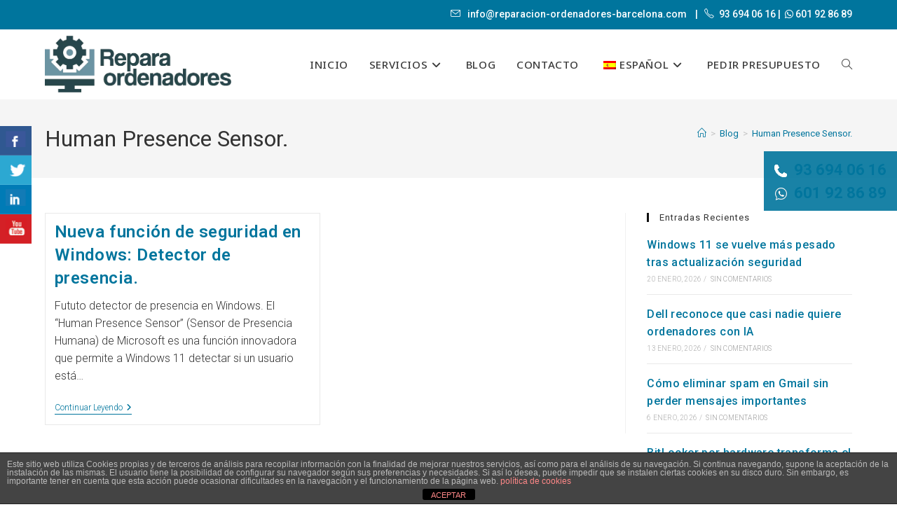

--- FILE ---
content_type: text/html; charset=UTF-8
request_url: https://www.reparacion-ordenadores-barcelona.com/tag/human-presence-sensor/
body_size: 18943
content:
<!DOCTYPE html>
<html class="html" dir="ltr" lang="es-ES" prefix="og: https://ogp.me/ns#">
<head>
	<meta charset="UTF-8">
	<link rel="profile" href="https://gmpg.org/xfn/11">

	<title>Human Presence Sensor. - Reparación de Ordenadores en Barcelona</title>

		<!-- All in One SEO 4.9.3 - aioseo.com -->
	<meta name="robots" content="max-image-preview:large" />
	<link rel="canonical" href="https://www.reparacion-ordenadores-barcelona.com/tag/human-presence-sensor/" />
	<meta name="generator" content="All in One SEO (AIOSEO) 4.9.3" />
		<script type="application/ld+json" class="aioseo-schema">
			{"@context":"https:\/\/schema.org","@graph":[{"@type":"BreadcrumbList","@id":"https:\/\/www.reparacion-ordenadores-barcelona.com\/tag\/human-presence-sensor\/#breadcrumblist","itemListElement":[{"@type":"ListItem","@id":"https:\/\/www.reparacion-ordenadores-barcelona.com#listItem","position":1,"name":"Inicio","item":"https:\/\/www.reparacion-ordenadores-barcelona.com","nextItem":{"@type":"ListItem","@id":"https:\/\/www.reparacion-ordenadores-barcelona.com\/tag\/human-presence-sensor\/#listItem","name":"Human Presence Sensor."}},{"@type":"ListItem","@id":"https:\/\/www.reparacion-ordenadores-barcelona.com\/tag\/human-presence-sensor\/#listItem","position":2,"name":"Human Presence Sensor.","previousItem":{"@type":"ListItem","@id":"https:\/\/www.reparacion-ordenadores-barcelona.com#listItem","name":"Inicio"}}]},{"@type":"CollectionPage","@id":"https:\/\/www.reparacion-ordenadores-barcelona.com\/tag\/human-presence-sensor\/#collectionpage","url":"https:\/\/www.reparacion-ordenadores-barcelona.com\/tag\/human-presence-sensor\/","name":"Human Presence Sensor. - Reparaci\u00f3n de Ordenadores en Barcelona","inLanguage":"es-ES","isPartOf":{"@id":"https:\/\/www.reparacion-ordenadores-barcelona.com\/#website"},"breadcrumb":{"@id":"https:\/\/www.reparacion-ordenadores-barcelona.com\/tag\/human-presence-sensor\/#breadcrumblist"}},{"@type":"Organization","@id":"https:\/\/www.reparacion-ordenadores-barcelona.com\/#organization","name":"Reparaci\u00f3n de Ordenadores en Barcelona","url":"https:\/\/www.reparacion-ordenadores-barcelona.com\/","logo":{"@type":"ImageObject","url":"https:\/\/www.reparacion-ordenadores-barcelona.com\/wp-content\/uploads\/2021\/07\/reparacion-ordenadores-barcelona.png","@id":"https:\/\/www.reparacion-ordenadores-barcelona.com\/tag\/human-presence-sensor\/#organizationLogo","width":656,"height":199,"caption":"reparacion ordenadores barcelona"},"image":{"@id":"https:\/\/www.reparacion-ordenadores-barcelona.com\/tag\/human-presence-sensor\/#organizationLogo"}},{"@type":"WebSite","@id":"https:\/\/www.reparacion-ordenadores-barcelona.com\/#website","url":"https:\/\/www.reparacion-ordenadores-barcelona.com\/","name":"Reparaci\u00f3n de Ordenadores en Barcelona","inLanguage":"es-ES","publisher":{"@id":"https:\/\/www.reparacion-ordenadores-barcelona.com\/#organization"}}]}
		</script>
		<!-- All in One SEO -->

<meta name="viewport" content="width=device-width, initial-scale=1"><link rel='dns-prefetch' href='//fonts.googleapis.com' />
<link rel="alternate" type="application/rss+xml" title="Reparación de Ordenadores en Barcelona &raquo; Feed" href="https://www.reparacion-ordenadores-barcelona.com/feed/" />
<link rel="alternate" type="application/rss+xml" title="Reparación de Ordenadores en Barcelona &raquo; Feed de los comentarios" href="https://www.reparacion-ordenadores-barcelona.com/comments/feed/" />
<link rel="alternate" type="application/rss+xml" title="Reparación de Ordenadores en Barcelona &raquo; Etiqueta Human Presence Sensor. del feed" href="https://www.reparacion-ordenadores-barcelona.com/tag/human-presence-sensor/feed/" />
<style id='wp-img-auto-sizes-contain-inline-css'>
img:is([sizes=auto i],[sizes^="auto," i]){contain-intrinsic-size:3000px 1500px}
/*# sourceURL=wp-img-auto-sizes-contain-inline-css */
</style>
<style id='wp-emoji-styles-inline-css'>

	img.wp-smiley, img.emoji {
		display: inline !important;
		border: none !important;
		box-shadow: none !important;
		height: 1em !important;
		width: 1em !important;
		margin: 0 0.07em !important;
		vertical-align: -0.1em !important;
		background: none !important;
		padding: 0 !important;
	}
/*# sourceURL=wp-emoji-styles-inline-css */
</style>
<link rel='stylesheet' id='wp-block-library-css' href='https://www.reparacion-ordenadores-barcelona.com/wp-includes/css/dist/block-library/style.min.css?ver=6.9' media='all' />
<style id='wp-block-library-theme-inline-css'>
.wp-block-audio :where(figcaption){color:#555;font-size:13px;text-align:center}.is-dark-theme .wp-block-audio :where(figcaption){color:#ffffffa6}.wp-block-audio{margin:0 0 1em}.wp-block-code{border:1px solid #ccc;border-radius:4px;font-family:Menlo,Consolas,monaco,monospace;padding:.8em 1em}.wp-block-embed :where(figcaption){color:#555;font-size:13px;text-align:center}.is-dark-theme .wp-block-embed :where(figcaption){color:#ffffffa6}.wp-block-embed{margin:0 0 1em}.blocks-gallery-caption{color:#555;font-size:13px;text-align:center}.is-dark-theme .blocks-gallery-caption{color:#ffffffa6}:root :where(.wp-block-image figcaption){color:#555;font-size:13px;text-align:center}.is-dark-theme :root :where(.wp-block-image figcaption){color:#ffffffa6}.wp-block-image{margin:0 0 1em}.wp-block-pullquote{border-bottom:4px solid;border-top:4px solid;color:currentColor;margin-bottom:1.75em}.wp-block-pullquote :where(cite),.wp-block-pullquote :where(footer),.wp-block-pullquote__citation{color:currentColor;font-size:.8125em;font-style:normal;text-transform:uppercase}.wp-block-quote{border-left:.25em solid;margin:0 0 1.75em;padding-left:1em}.wp-block-quote cite,.wp-block-quote footer{color:currentColor;font-size:.8125em;font-style:normal;position:relative}.wp-block-quote:where(.has-text-align-right){border-left:none;border-right:.25em solid;padding-left:0;padding-right:1em}.wp-block-quote:where(.has-text-align-center){border:none;padding-left:0}.wp-block-quote.is-large,.wp-block-quote.is-style-large,.wp-block-quote:where(.is-style-plain){border:none}.wp-block-search .wp-block-search__label{font-weight:700}.wp-block-search__button{border:1px solid #ccc;padding:.375em .625em}:where(.wp-block-group.has-background){padding:1.25em 2.375em}.wp-block-separator.has-css-opacity{opacity:.4}.wp-block-separator{border:none;border-bottom:2px solid;margin-left:auto;margin-right:auto}.wp-block-separator.has-alpha-channel-opacity{opacity:1}.wp-block-separator:not(.is-style-wide):not(.is-style-dots){width:100px}.wp-block-separator.has-background:not(.is-style-dots){border-bottom:none;height:1px}.wp-block-separator.has-background:not(.is-style-wide):not(.is-style-dots){height:2px}.wp-block-table{margin:0 0 1em}.wp-block-table td,.wp-block-table th{word-break:normal}.wp-block-table :where(figcaption){color:#555;font-size:13px;text-align:center}.is-dark-theme .wp-block-table :where(figcaption){color:#ffffffa6}.wp-block-video :where(figcaption){color:#555;font-size:13px;text-align:center}.is-dark-theme .wp-block-video :where(figcaption){color:#ffffffa6}.wp-block-video{margin:0 0 1em}:root :where(.wp-block-template-part.has-background){margin-bottom:0;margin-top:0;padding:1.25em 2.375em}
/*# sourceURL=/wp-includes/css/dist/block-library/theme.min.css */
</style>
<style id='classic-theme-styles-inline-css'>
/*! This file is auto-generated */
.wp-block-button__link{color:#fff;background-color:#32373c;border-radius:9999px;box-shadow:none;text-decoration:none;padding:calc(.667em + 2px) calc(1.333em + 2px);font-size:1.125em}.wp-block-file__button{background:#32373c;color:#fff;text-decoration:none}
/*# sourceURL=/wp-includes/css/classic-themes.min.css */
</style>
<link rel='stylesheet' id='aioseo/css/src/vue/standalone/blocks/table-of-contents/global.scss-css' href='https://www.reparacion-ordenadores-barcelona.com/wp-content/plugins/all-in-one-seo-pack/dist/Lite/assets/css/table-of-contents/global.e90f6d47.css?ver=4.9.3' media='all' />
<style id='global-styles-inline-css'>
:root{--wp--preset--aspect-ratio--square: 1;--wp--preset--aspect-ratio--4-3: 4/3;--wp--preset--aspect-ratio--3-4: 3/4;--wp--preset--aspect-ratio--3-2: 3/2;--wp--preset--aspect-ratio--2-3: 2/3;--wp--preset--aspect-ratio--16-9: 16/9;--wp--preset--aspect-ratio--9-16: 9/16;--wp--preset--color--black: #000000;--wp--preset--color--cyan-bluish-gray: #abb8c3;--wp--preset--color--white: #ffffff;--wp--preset--color--pale-pink: #f78da7;--wp--preset--color--vivid-red: #cf2e2e;--wp--preset--color--luminous-vivid-orange: #ff6900;--wp--preset--color--luminous-vivid-amber: #fcb900;--wp--preset--color--light-green-cyan: #7bdcb5;--wp--preset--color--vivid-green-cyan: #00d084;--wp--preset--color--pale-cyan-blue: #8ed1fc;--wp--preset--color--vivid-cyan-blue: #0693e3;--wp--preset--color--vivid-purple: #9b51e0;--wp--preset--gradient--vivid-cyan-blue-to-vivid-purple: linear-gradient(135deg,rgb(6,147,227) 0%,rgb(155,81,224) 100%);--wp--preset--gradient--light-green-cyan-to-vivid-green-cyan: linear-gradient(135deg,rgb(122,220,180) 0%,rgb(0,208,130) 100%);--wp--preset--gradient--luminous-vivid-amber-to-luminous-vivid-orange: linear-gradient(135deg,rgb(252,185,0) 0%,rgb(255,105,0) 100%);--wp--preset--gradient--luminous-vivid-orange-to-vivid-red: linear-gradient(135deg,rgb(255,105,0) 0%,rgb(207,46,46) 100%);--wp--preset--gradient--very-light-gray-to-cyan-bluish-gray: linear-gradient(135deg,rgb(238,238,238) 0%,rgb(169,184,195) 100%);--wp--preset--gradient--cool-to-warm-spectrum: linear-gradient(135deg,rgb(74,234,220) 0%,rgb(151,120,209) 20%,rgb(207,42,186) 40%,rgb(238,44,130) 60%,rgb(251,105,98) 80%,rgb(254,248,76) 100%);--wp--preset--gradient--blush-light-purple: linear-gradient(135deg,rgb(255,206,236) 0%,rgb(152,150,240) 100%);--wp--preset--gradient--blush-bordeaux: linear-gradient(135deg,rgb(254,205,165) 0%,rgb(254,45,45) 50%,rgb(107,0,62) 100%);--wp--preset--gradient--luminous-dusk: linear-gradient(135deg,rgb(255,203,112) 0%,rgb(199,81,192) 50%,rgb(65,88,208) 100%);--wp--preset--gradient--pale-ocean: linear-gradient(135deg,rgb(255,245,203) 0%,rgb(182,227,212) 50%,rgb(51,167,181) 100%);--wp--preset--gradient--electric-grass: linear-gradient(135deg,rgb(202,248,128) 0%,rgb(113,206,126) 100%);--wp--preset--gradient--midnight: linear-gradient(135deg,rgb(2,3,129) 0%,rgb(40,116,252) 100%);--wp--preset--font-size--small: 13px;--wp--preset--font-size--medium: 20px;--wp--preset--font-size--large: 36px;--wp--preset--font-size--x-large: 42px;--wp--preset--spacing--20: 0.44rem;--wp--preset--spacing--30: 0.67rem;--wp--preset--spacing--40: 1rem;--wp--preset--spacing--50: 1.5rem;--wp--preset--spacing--60: 2.25rem;--wp--preset--spacing--70: 3.38rem;--wp--preset--spacing--80: 5.06rem;--wp--preset--shadow--natural: 6px 6px 9px rgba(0, 0, 0, 0.2);--wp--preset--shadow--deep: 12px 12px 50px rgba(0, 0, 0, 0.4);--wp--preset--shadow--sharp: 6px 6px 0px rgba(0, 0, 0, 0.2);--wp--preset--shadow--outlined: 6px 6px 0px -3px rgb(255, 255, 255), 6px 6px rgb(0, 0, 0);--wp--preset--shadow--crisp: 6px 6px 0px rgb(0, 0, 0);}:where(.is-layout-flex){gap: 0.5em;}:where(.is-layout-grid){gap: 0.5em;}body .is-layout-flex{display: flex;}.is-layout-flex{flex-wrap: wrap;align-items: center;}.is-layout-flex > :is(*, div){margin: 0;}body .is-layout-grid{display: grid;}.is-layout-grid > :is(*, div){margin: 0;}:where(.wp-block-columns.is-layout-flex){gap: 2em;}:where(.wp-block-columns.is-layout-grid){gap: 2em;}:where(.wp-block-post-template.is-layout-flex){gap: 1.25em;}:where(.wp-block-post-template.is-layout-grid){gap: 1.25em;}.has-black-color{color: var(--wp--preset--color--black) !important;}.has-cyan-bluish-gray-color{color: var(--wp--preset--color--cyan-bluish-gray) !important;}.has-white-color{color: var(--wp--preset--color--white) !important;}.has-pale-pink-color{color: var(--wp--preset--color--pale-pink) !important;}.has-vivid-red-color{color: var(--wp--preset--color--vivid-red) !important;}.has-luminous-vivid-orange-color{color: var(--wp--preset--color--luminous-vivid-orange) !important;}.has-luminous-vivid-amber-color{color: var(--wp--preset--color--luminous-vivid-amber) !important;}.has-light-green-cyan-color{color: var(--wp--preset--color--light-green-cyan) !important;}.has-vivid-green-cyan-color{color: var(--wp--preset--color--vivid-green-cyan) !important;}.has-pale-cyan-blue-color{color: var(--wp--preset--color--pale-cyan-blue) !important;}.has-vivid-cyan-blue-color{color: var(--wp--preset--color--vivid-cyan-blue) !important;}.has-vivid-purple-color{color: var(--wp--preset--color--vivid-purple) !important;}.has-black-background-color{background-color: var(--wp--preset--color--black) !important;}.has-cyan-bluish-gray-background-color{background-color: var(--wp--preset--color--cyan-bluish-gray) !important;}.has-white-background-color{background-color: var(--wp--preset--color--white) !important;}.has-pale-pink-background-color{background-color: var(--wp--preset--color--pale-pink) !important;}.has-vivid-red-background-color{background-color: var(--wp--preset--color--vivid-red) !important;}.has-luminous-vivid-orange-background-color{background-color: var(--wp--preset--color--luminous-vivid-orange) !important;}.has-luminous-vivid-amber-background-color{background-color: var(--wp--preset--color--luminous-vivid-amber) !important;}.has-light-green-cyan-background-color{background-color: var(--wp--preset--color--light-green-cyan) !important;}.has-vivid-green-cyan-background-color{background-color: var(--wp--preset--color--vivid-green-cyan) !important;}.has-pale-cyan-blue-background-color{background-color: var(--wp--preset--color--pale-cyan-blue) !important;}.has-vivid-cyan-blue-background-color{background-color: var(--wp--preset--color--vivid-cyan-blue) !important;}.has-vivid-purple-background-color{background-color: var(--wp--preset--color--vivid-purple) !important;}.has-black-border-color{border-color: var(--wp--preset--color--black) !important;}.has-cyan-bluish-gray-border-color{border-color: var(--wp--preset--color--cyan-bluish-gray) !important;}.has-white-border-color{border-color: var(--wp--preset--color--white) !important;}.has-pale-pink-border-color{border-color: var(--wp--preset--color--pale-pink) !important;}.has-vivid-red-border-color{border-color: var(--wp--preset--color--vivid-red) !important;}.has-luminous-vivid-orange-border-color{border-color: var(--wp--preset--color--luminous-vivid-orange) !important;}.has-luminous-vivid-amber-border-color{border-color: var(--wp--preset--color--luminous-vivid-amber) !important;}.has-light-green-cyan-border-color{border-color: var(--wp--preset--color--light-green-cyan) !important;}.has-vivid-green-cyan-border-color{border-color: var(--wp--preset--color--vivid-green-cyan) !important;}.has-pale-cyan-blue-border-color{border-color: var(--wp--preset--color--pale-cyan-blue) !important;}.has-vivid-cyan-blue-border-color{border-color: var(--wp--preset--color--vivid-cyan-blue) !important;}.has-vivid-purple-border-color{border-color: var(--wp--preset--color--vivid-purple) !important;}.has-vivid-cyan-blue-to-vivid-purple-gradient-background{background: var(--wp--preset--gradient--vivid-cyan-blue-to-vivid-purple) !important;}.has-light-green-cyan-to-vivid-green-cyan-gradient-background{background: var(--wp--preset--gradient--light-green-cyan-to-vivid-green-cyan) !important;}.has-luminous-vivid-amber-to-luminous-vivid-orange-gradient-background{background: var(--wp--preset--gradient--luminous-vivid-amber-to-luminous-vivid-orange) !important;}.has-luminous-vivid-orange-to-vivid-red-gradient-background{background: var(--wp--preset--gradient--luminous-vivid-orange-to-vivid-red) !important;}.has-very-light-gray-to-cyan-bluish-gray-gradient-background{background: var(--wp--preset--gradient--very-light-gray-to-cyan-bluish-gray) !important;}.has-cool-to-warm-spectrum-gradient-background{background: var(--wp--preset--gradient--cool-to-warm-spectrum) !important;}.has-blush-light-purple-gradient-background{background: var(--wp--preset--gradient--blush-light-purple) !important;}.has-blush-bordeaux-gradient-background{background: var(--wp--preset--gradient--blush-bordeaux) !important;}.has-luminous-dusk-gradient-background{background: var(--wp--preset--gradient--luminous-dusk) !important;}.has-pale-ocean-gradient-background{background: var(--wp--preset--gradient--pale-ocean) !important;}.has-electric-grass-gradient-background{background: var(--wp--preset--gradient--electric-grass) !important;}.has-midnight-gradient-background{background: var(--wp--preset--gradient--midnight) !important;}.has-small-font-size{font-size: var(--wp--preset--font-size--small) !important;}.has-medium-font-size{font-size: var(--wp--preset--font-size--medium) !important;}.has-large-font-size{font-size: var(--wp--preset--font-size--large) !important;}.has-x-large-font-size{font-size: var(--wp--preset--font-size--x-large) !important;}
:where(.wp-block-post-template.is-layout-flex){gap: 1.25em;}:where(.wp-block-post-template.is-layout-grid){gap: 1.25em;}
:where(.wp-block-term-template.is-layout-flex){gap: 1.25em;}:where(.wp-block-term-template.is-layout-grid){gap: 1.25em;}
:where(.wp-block-columns.is-layout-flex){gap: 2em;}:where(.wp-block-columns.is-layout-grid){gap: 2em;}
:root :where(.wp-block-pullquote){font-size: 1.5em;line-height: 1.6;}
/*# sourceURL=global-styles-inline-css */
</style>
<link rel='stylesheet' id='front-estilos-css' href='https://www.reparacion-ordenadores-barcelona.com/wp-content/plugins/asesor-cookies-para-la-ley-en-espana/html/front/estilos.css?ver=6.9' media='all' />
<link rel='stylesheet' id='contact-form-7-css' href='https://www.reparacion-ordenadores-barcelona.com/wp-content/plugins/contact-form-7/includes/css/styles.css?ver=6.1.4' media='all' />
<style id='contact-form-7-inline-css'>
.wpcf7 .wpcf7-recaptcha iframe {margin-bottom: 0;}.wpcf7 .wpcf7-recaptcha[data-align="center"] > div {margin: 0 auto;}.wpcf7 .wpcf7-recaptcha[data-align="right"] > div {margin: 0 0 0 auto;}
/*# sourceURL=contact-form-7-inline-css */
</style>
<link rel='stylesheet' id='csbwf_sidebar_style-css' href='https://www.reparacion-ordenadores-barcelona.com/wp-content/plugins/custom-share-buttons-with-floating-sidebar/css/csbwfs.css?ver=6.9' media='all' />
<link rel='stylesheet' id='trp-language-switcher-style-css' href='https://www.reparacion-ordenadores-barcelona.com/wp-content/plugins/translatepress-multilingual/assets/css/trp-language-switcher.css?ver=3.0.5' media='all' />
<link rel='stylesheet' id='oceanwp-style-css' href='https://www.reparacion-ordenadores-barcelona.com/wp-content/themes/oceanwp/assets/css/style.min.css?ver=1.0' media='all' />
<link rel='stylesheet' id='child-style-css' href='https://www.reparacion-ordenadores-barcelona.com/wp-content/themes/oceanwp-child-theme-master/style.css?ver=6.9' media='all' />
<link rel='stylesheet' id='font-awesome-css' href='https://www.reparacion-ordenadores-barcelona.com/wp-content/themes/oceanwp/assets/fonts/fontawesome/css/all.min.css?ver=6.7.2' media='all' />
<link rel='stylesheet' id='simple-line-icons-css' href='https://www.reparacion-ordenadores-barcelona.com/wp-content/themes/oceanwp/assets/css/third/simple-line-icons.min.css?ver=2.4.0' media='all' />
<link rel='stylesheet' id='oceanwp-google-font-roboto-css' href='//fonts.googleapis.com/css?family=Roboto%3A100%2C200%2C300%2C400%2C500%2C600%2C700%2C800%2C900%2C100i%2C200i%2C300i%2C400i%2C500i%2C600i%2C700i%2C800i%2C900i&#038;subset=latin&#038;display=swap&#038;ver=6.9' media='all' />
<link rel='stylesheet' id='oceanwp-google-font-noto-sans-css' href='//fonts.googleapis.com/css?family=Noto+Sans%3A100%2C200%2C300%2C400%2C500%2C600%2C700%2C800%2C900%2C100i%2C200i%2C300i%2C400i%2C500i%2C600i%2C700i%2C800i%2C900i&#038;subset=latin&#038;display=swap&#038;ver=6.9' media='all' />
<link rel='stylesheet' id='oe-widgets-style-css' href='https://www.reparacion-ordenadores-barcelona.com/wp-content/plugins/ocean-extra/assets/css/widgets.css?ver=6.9' media='all' />
<link rel='stylesheet' id='oss-social-share-style-css' href='https://www.reparacion-ordenadores-barcelona.com/wp-content/plugins/ocean-social-sharing/assets/css/style.min.css?ver=6.9' media='all' />
<script src="https://www.reparacion-ordenadores-barcelona.com/wp-includes/js/jquery/jquery.min.js?ver=3.7.1" id="jquery-core-js"></script>
<script id="jquery-core-js-after">
	  var windWidth=jQuery( window ).width();
	  //alert(windWidth);
	  var animateWidth;
	  var defaultAnimateWidth;	jQuery(document).ready(function() { 
	animateWidth="55";
    defaultAnimateWidth= animateWidth-10;
	animateHeight="49";
	defaultAnimateHeight= animateHeight-2;jQuery("div.csbwfsbtns a").hover(function(){
  jQuery(this).animate({width:animateWidth});
  },function(){
    jQuery(this).stop( true, true ).animate({width:defaultAnimateWidth});
  });jQuery("div.csbwfs-show").hide();
  jQuery("div.csbwfs-show a").click(function(){
    jQuery("div#csbwfs-social-inner").show(500);
     jQuery("div.csbwfs-show").hide(500);
    jQuery("div.csbwfs-hide").show(500);
    csbwfsSetCookie("csbwfs_show_hide_status","active","1");
  });
  
  jQuery("div.csbwfs-hide a").click(function(){
     jQuery("div.csbwfs-show").show(500);
      jQuery("div.csbwfs-hide").hide(500);
     jQuery("div#csbwfs-social-inner").hide(500);
     csbwfsSetCookie("csbwfs_show_hide_status","in_active","1");
  });var button_status=csbwfsGetCookie("csbwfs_show_hide_status");
    if (button_status =="in_active") {
      jQuery("div.csbwfs-show").show();
      jQuery("div.csbwfs-hide").hide();
     jQuery("div#csbwfs-social-inner").hide();
    } else {
      jQuery("div#csbwfs-social-inner").show();
     jQuery("div.csbwfs-show").hide();
    jQuery("div.csbwfs-hide").show();
    }});
 csbwfsCheckCookie();function csbwfsSetCookie(cname,cvalue,exdays) {
    var d = new Date();
    d.setTime(d.getTime() + (exdays*24*60*60*1000));
    var expires = "expires=" + d.toGMTString();
    document.cookie = cname+"="+cvalue+"; "+expires;
}

function csbwfsGetCookie(cname) {
    var name = cname + "=";
    var ca = document.cookie.split(';');
    for(var i=0; i<ca.length; i++) {
        var c = ca[i];
        while (c.charAt(0)==' ') c = c.substring(1);
        if (c.indexOf(name) != -1) {
            return c.substring(name.length, c.length);
        }
    }
    return "";
}

function csbwfsCheckCookie() {
	var hideshowhide = "yes"
    var button_status=csbwfsGetCookie("csbwfs_show_hide_status");
    if (button_status != "") {
        
    } else {
        csbwfsSetCookie("csbwfs_show_hide_status", "active",1);
    }
    if(hideshowhide=="yes")
    {
    csbwfsSetCookie("csbwfs_show_hide_status", "active",0);
    }
}

//# sourceURL=jquery-core-js-after
</script>
<script src="https://www.reparacion-ordenadores-barcelona.com/wp-includes/js/jquery/jquery-migrate.min.js?ver=3.4.1" id="jquery-migrate-js"></script>
<script id="front-principal-js-extra">
var cdp_cookies_info = {"url_plugin":"https://www.reparacion-ordenadores-barcelona.com/wp-content/plugins/asesor-cookies-para-la-ley-en-espana/plugin.php","url_admin_ajax":"https://www.reparacion-ordenadores-barcelona.com/wp-admin/admin-ajax.php"};
//# sourceURL=front-principal-js-extra
</script>
<script src="https://www.reparacion-ordenadores-barcelona.com/wp-content/plugins/asesor-cookies-para-la-ley-en-espana/html/front/principal.js?ver=6.9" id="front-principal-js"></script>
<link rel="https://api.w.org/" href="https://www.reparacion-ordenadores-barcelona.com/wp-json/" /><link rel="alternate" title="JSON" type="application/json" href="https://www.reparacion-ordenadores-barcelona.com/wp-json/wp/v2/tags/347" /><link rel="EditURI" type="application/rsd+xml" title="RSD" href="https://www.reparacion-ordenadores-barcelona.com/xmlrpc.php?rsd" />
<meta name="generator" content="WordPress 6.9" />
<style id="mystickymenu" type="text/css">#mysticky-nav { width:100%; position: static; height: auto !important; }#mysticky-nav.wrapfixed { position:fixed; left: 0px; margin-top:0px;  z-index: 99990; -webkit-transition: 0.3s; -moz-transition: 0.3s; -o-transition: 0.3s; transition: 0.3s; -ms-filter:"progid:DXImageTransform.Microsoft.Alpha(Opacity=100)"; filter: alpha(opacity=100); opacity:1; background-color: #ffffff;}#mysticky-nav.wrapfixed .myfixed{ background-color: #ffffff; position: relative;top: auto;left: auto;right: auto;}#mysticky-nav .myfixed { margin:0 auto; float:none; border:0px; background:none; max-width:100%; }</style>			<style type="text/css">
																															</style>
			<script>document.createElement( "picture" );if(!window.HTMLPictureElement && document.addEventListener) {window.addEventListener("DOMContentLoaded", function() {var s = document.createElement("script");s.src = "https://www.reparacion-ordenadores-barcelona.com/wp-content/plugins/webp-express/js/picturefill.min.js";document.body.appendChild(s);});}</script><link rel="alternate" hreflang="es-ES" href="https://www.reparacion-ordenadores-barcelona.com/tag/human-presence-sensor/"/>
<link rel="alternate" hreflang="ca" href="https://www.reparacion-ordenadores-barcelona.com/ca/tag/human-presence-sensor/"/>
<link rel="alternate" hreflang="es" href="https://www.reparacion-ordenadores-barcelona.com/tag/human-presence-sensor/"/>
<meta name="generator" content="Elementor 3.34.2; features: additional_custom_breakpoints; settings: css_print_method-external, google_font-enabled, font_display-auto">
			<style>
				.e-con.e-parent:nth-of-type(n+4):not(.e-lazyloaded):not(.e-no-lazyload),
				.e-con.e-parent:nth-of-type(n+4):not(.e-lazyloaded):not(.e-no-lazyload) * {
					background-image: none !important;
				}
				@media screen and (max-height: 1024px) {
					.e-con.e-parent:nth-of-type(n+3):not(.e-lazyloaded):not(.e-no-lazyload),
					.e-con.e-parent:nth-of-type(n+3):not(.e-lazyloaded):not(.e-no-lazyload) * {
						background-image: none !important;
					}
				}
				@media screen and (max-height: 640px) {
					.e-con.e-parent:nth-of-type(n+2):not(.e-lazyloaded):not(.e-no-lazyload),
					.e-con.e-parent:nth-of-type(n+2):not(.e-lazyloaded):not(.e-no-lazyload) * {
						background-image: none !important;
					}
				}
			</style>
			<!-- Google Tag Manager -->
<script>(function(w,d,s,l,i){w[l]=w[l]||[];w[l].push({'gtm.start':
new Date().getTime(),event:'gtm.js'});var f=d.getElementsByTagName(s)[0],
j=d.createElement(s),dl=l!='dataLayer'?'&l='+l:'';j.async=true;j.src=
'https://www.googletagmanager.com/gtm.js?id='+i+dl;f.parentNode.insertBefore(j,f);
})(window,document,'script','dataLayer','GTM-NVNMPZX');</script>
<!-- End Google Tag Manager -->


<!-- Global site tag (gtag.js) - Google Analytics -->
<script async src="https://www.googletagmanager.com/gtag/js?id=UA-190766735-3"></script>
<script>
  window.dataLayer = window.dataLayer || [];
  function gtag(){dataLayer.push(arguments);}
  gtag('js', new Date());

  gtag('config', 'UA-190766735-3');
</script>


<meta name="google-site-verification" content="xLcZ1nXZgtRjq-Llivqe9IZ_NkhuPLB_SGjfYgOCeFs" /><link rel="icon" href="https://www.reparacion-ordenadores-barcelona.com/wp-content/uploads/2023/06/favicon-150x150.png" sizes="32x32" />
<link rel="icon" href="https://www.reparacion-ordenadores-barcelona.com/wp-content/uploads/2023/06/favicon.png" sizes="192x192" />
<link rel="apple-touch-icon" href="https://www.reparacion-ordenadores-barcelona.com/wp-content/uploads/2023/06/favicon.png" />
<meta name="msapplication-TileImage" content="https://www.reparacion-ordenadores-barcelona.com/wp-content/uploads/2023/06/favicon.png" />
<!-- OceanWP CSS -->
<style type="text/css">
/* Colors */a:hover,a.light:hover,.theme-heading .text::before,.theme-heading .text::after,#top-bar-content >a:hover,#top-bar-social li.oceanwp-email a:hover,#site-navigation-wrap .dropdown-menu >li >a:hover,#site-header.medium-header #medium-searchform button:hover,.oceanwp-mobile-menu-icon a:hover,.blog-entry.post .blog-entry-header .entry-title a:hover,.blog-entry.post .blog-entry-readmore a:hover,.blog-entry.thumbnail-entry .blog-entry-category a,ul.meta li a:hover,.dropcap,.single nav.post-navigation .nav-links .title,body .related-post-title a:hover,body #wp-calendar caption,body .contact-info-widget.default i,body .contact-info-widget.big-icons i,body .custom-links-widget .oceanwp-custom-links li a:hover,body .custom-links-widget .oceanwp-custom-links li a:hover:before,body .posts-thumbnails-widget li a:hover,body .social-widget li.oceanwp-email a:hover,.comment-author .comment-meta .comment-reply-link,#respond #cancel-comment-reply-link:hover,#footer-widgets .footer-box a:hover,#footer-bottom a:hover,#footer-bottom #footer-bottom-menu a:hover,.sidr a:hover,.sidr-class-dropdown-toggle:hover,.sidr-class-menu-item-has-children.active >a,.sidr-class-menu-item-has-children.active >a >.sidr-class-dropdown-toggle,input[type=checkbox]:checked:before{color:#111111}.single nav.post-navigation .nav-links .title .owp-icon use,.blog-entry.post .blog-entry-readmore a:hover .owp-icon use,body .contact-info-widget.default .owp-icon use,body .contact-info-widget.big-icons .owp-icon use{stroke:#111111}input[type="button"],input[type="reset"],input[type="submit"],button[type="submit"],.button,#site-navigation-wrap .dropdown-menu >li.btn >a >span,.thumbnail:hover i,.thumbnail:hover .link-post-svg-icon,.post-quote-content,.omw-modal .omw-close-modal,body .contact-info-widget.big-icons li:hover i,body .contact-info-widget.big-icons li:hover .owp-icon,body div.wpforms-container-full .wpforms-form input[type=submit],body div.wpforms-container-full .wpforms-form button[type=submit],body div.wpforms-container-full .wpforms-form .wpforms-page-button,.woocommerce-cart .wp-element-button,.woocommerce-checkout .wp-element-button,.wp-block-button__link{background-color:#111111}.widget-title{border-color:#111111}blockquote{border-color:#111111}.wp-block-quote{border-color:#111111}#searchform-dropdown{border-color:#111111}.dropdown-menu .sub-menu{border-color:#111111}.blog-entry.large-entry .blog-entry-readmore a:hover{border-color:#111111}.oceanwp-newsletter-form-wrap input[type="email"]:focus{border-color:#111111}.social-widget li.oceanwp-email a:hover{border-color:#111111}#respond #cancel-comment-reply-link:hover{border-color:#111111}body .contact-info-widget.big-icons li:hover i{border-color:#111111}body .contact-info-widget.big-icons li:hover .owp-icon{border-color:#111111}#footer-widgets .oceanwp-newsletter-form-wrap input[type="email"]:focus{border-color:#111111}a{color:#00759d}a .owp-icon use{stroke:#00759d}a:hover{color:#111111}a:hover .owp-icon use{stroke:#111111}body .theme-button,body input[type="submit"],body button[type="submit"],body button,body .button,body div.wpforms-container-full .wpforms-form input[type=submit],body div.wpforms-container-full .wpforms-form button[type=submit],body div.wpforms-container-full .wpforms-form .wpforms-page-button,.woocommerce-cart .wp-element-button,.woocommerce-checkout .wp-element-button,.wp-block-button__link{border-color:#ffffff}body .theme-button:hover,body input[type="submit"]:hover,body button[type="submit"]:hover,body button:hover,body .button:hover,body div.wpforms-container-full .wpforms-form input[type=submit]:hover,body div.wpforms-container-full .wpforms-form input[type=submit]:active,body div.wpforms-container-full .wpforms-form button[type=submit]:hover,body div.wpforms-container-full .wpforms-form button[type=submit]:active,body div.wpforms-container-full .wpforms-form .wpforms-page-button:hover,body div.wpforms-container-full .wpforms-form .wpforms-page-button:active,.woocommerce-cart .wp-element-button:hover,.woocommerce-checkout .wp-element-button:hover,.wp-block-button__link:hover{border-color:#ffffff}body{color:#333333}h1{color:#222222}h2{color:#222222}h3{color:#222222}h4{color:#222222}/* OceanWP Style Settings CSS */.theme-button,input[type="submit"],button[type="submit"],button,.button,body div.wpforms-container-full .wpforms-form input[type=submit],body div.wpforms-container-full .wpforms-form button[type=submit],body div.wpforms-container-full .wpforms-form .wpforms-page-button{border-style:solid}.theme-button,input[type="submit"],button[type="submit"],button,.button,body div.wpforms-container-full .wpforms-form input[type=submit],body div.wpforms-container-full .wpforms-form button[type=submit],body div.wpforms-container-full .wpforms-form .wpforms-page-button{border-width:1px}form input[type="text"],form input[type="password"],form input[type="email"],form input[type="url"],form input[type="date"],form input[type="month"],form input[type="time"],form input[type="datetime"],form input[type="datetime-local"],form input[type="week"],form input[type="number"],form input[type="search"],form input[type="tel"],form input[type="color"],form select,form textarea,.woocommerce .woocommerce-checkout .select2-container--default .select2-selection--single{border-style:solid}body div.wpforms-container-full .wpforms-form input[type=date],body div.wpforms-container-full .wpforms-form input[type=datetime],body div.wpforms-container-full .wpforms-form input[type=datetime-local],body div.wpforms-container-full .wpforms-form input[type=email],body div.wpforms-container-full .wpforms-form input[type=month],body div.wpforms-container-full .wpforms-form input[type=number],body div.wpforms-container-full .wpforms-form input[type=password],body div.wpforms-container-full .wpforms-form input[type=range],body div.wpforms-container-full .wpforms-form input[type=search],body div.wpforms-container-full .wpforms-form input[type=tel],body div.wpforms-container-full .wpforms-form input[type=text],body div.wpforms-container-full .wpforms-form input[type=time],body div.wpforms-container-full .wpforms-form input[type=url],body div.wpforms-container-full .wpforms-form input[type=week],body div.wpforms-container-full .wpforms-form select,body div.wpforms-container-full .wpforms-form textarea{border-style:solid}form input[type="text"],form input[type="password"],form input[type="email"],form input[type="url"],form input[type="date"],form input[type="month"],form input[type="time"],form input[type="datetime"],form input[type="datetime-local"],form input[type="week"],form input[type="number"],form input[type="search"],form input[type="tel"],form input[type="color"],form select,form textarea{border-radius:3px}body div.wpforms-container-full .wpforms-form input[type=date],body div.wpforms-container-full .wpforms-form input[type=datetime],body div.wpforms-container-full .wpforms-form input[type=datetime-local],body div.wpforms-container-full .wpforms-form input[type=email],body div.wpforms-container-full .wpforms-form input[type=month],body div.wpforms-container-full .wpforms-form input[type=number],body div.wpforms-container-full .wpforms-form input[type=password],body div.wpforms-container-full .wpforms-form input[type=range],body div.wpforms-container-full .wpforms-form input[type=search],body div.wpforms-container-full .wpforms-form input[type=tel],body div.wpforms-container-full .wpforms-form input[type=text],body div.wpforms-container-full .wpforms-form input[type=time],body div.wpforms-container-full .wpforms-form input[type=url],body div.wpforms-container-full .wpforms-form input[type=week],body div.wpforms-container-full .wpforms-form select,body div.wpforms-container-full .wpforms-form textarea{border-radius:3px}/* Header */#site-logo #site-logo-inner,.oceanwp-social-menu .social-menu-inner,#site-header.full_screen-header .menu-bar-inner,.after-header-content .after-header-content-inner{height:100px}#site-navigation-wrap .dropdown-menu >li >a,#site-navigation-wrap .dropdown-menu >li >span.opl-logout-link,.oceanwp-mobile-menu-icon a,.mobile-menu-close,.after-header-content-inner >a{line-height:100px}#site-header.has-header-media .overlay-header-media{background-color:rgba(0,0,0,0.5)}#site-header{border-color:rgba(50,50,50,0.13)}#site-logo #site-logo-inner a img,#site-header.center-header #site-navigation-wrap .middle-site-logo a img{max-width:266px}@media (max-width:480px){#site-logo #site-logo-inner a img,#site-header.center-header #site-navigation-wrap .middle-site-logo a img{max-width:196px}}.effect-one #site-navigation-wrap .dropdown-menu >li >a.menu-link >span:after,.effect-three #site-navigation-wrap .dropdown-menu >li >a.menu-link >span:after,.effect-five #site-navigation-wrap .dropdown-menu >li >a.menu-link >span:before,.effect-five #site-navigation-wrap .dropdown-menu >li >a.menu-link >span:after,.effect-nine #site-navigation-wrap .dropdown-menu >li >a.menu-link >span:before,.effect-nine #site-navigation-wrap .dropdown-menu >li >a.menu-link >span:after{background-color:#5995a2}.effect-four #site-navigation-wrap .dropdown-menu >li >a.menu-link >span:before,.effect-four #site-navigation-wrap .dropdown-menu >li >a.menu-link >span:after,.effect-seven #site-navigation-wrap .dropdown-menu >li >a.menu-link:hover >span:after,.effect-seven #site-navigation-wrap .dropdown-menu >li.sfHover >a.menu-link >span:after{color:#5995a2}.effect-seven #site-navigation-wrap .dropdown-menu >li >a.menu-link:hover >span:after,.effect-seven #site-navigation-wrap .dropdown-menu >li.sfHover >a.menu-link >span:after{text-shadow:10px 0 #5995a2,-10px 0 #5995a2}#site-navigation-wrap .dropdown-menu >li >a,.oceanwp-mobile-menu-icon a,#searchform-header-replace-close{color:#3a3a3a}#site-navigation-wrap .dropdown-menu >li >a .owp-icon use,.oceanwp-mobile-menu-icon a .owp-icon use,#searchform-header-replace-close .owp-icon use{stroke:#3a3a3a}#site-navigation-wrap .dropdown-menu >li >a:hover,.oceanwp-mobile-menu-icon a:hover,#searchform-header-replace-close:hover{color:#00759d}#site-navigation-wrap .dropdown-menu >li >a:hover .owp-icon use,.oceanwp-mobile-menu-icon a:hover .owp-icon use,#searchform-header-replace-close:hover .owp-icon use{stroke:#00759d}#site-navigation-wrap .dropdown-menu >.current-menu-item >a,#site-navigation-wrap .dropdown-menu >.current-menu-ancestor >a,#site-navigation-wrap .dropdown-menu >.current-menu-item >a:hover,#site-navigation-wrap .dropdown-menu >.current-menu-ancestor >a:hover{color:#00759d}.dropdown-menu .sub-menu{min-width:240px}.dropdown-menu .sub-menu,#searchform-dropdown,.current-shop-items-dropdown{background-color:#fbfbfb}.dropdown-menu .sub-menu,#searchform-dropdown,.current-shop-items-dropdown{border-color:#fbfbfb}.dropdown-menu ul li.menu-item,.navigation >ul >li >ul.megamenu.sub-menu >li,.navigation .megamenu li ul.sub-menu{border-color:#dddddd}.dropdown-menu ul li a.menu-link{color:#212529}.dropdown-menu ul li a.menu-link .owp-icon use{stroke:#212529}.dropdown-menu ul li a.menu-link:hover{background-color:#e3e3e3}/* Topbar */#top-bar-wrap,.oceanwp-top-bar-sticky{background-color:#00759d}#top-bar-wrap{border-color:#00759d}#top-bar-wrap,#top-bar-content strong{color:#ffffff}#top-bar-content a,#top-bar-social-alt a{color:#ffffff}#top-bar-content a:hover,#top-bar-social-alt a:hover{color:#ffffff}/* Blog CSS */.ocean-single-post-header ul.meta-item li a:hover{color:#333333}/* Footer Widgets */#footer-widgets{background-color:#ffffff}#footer-widgets .footer-box .widget-title{color:#222222}#footer-widgets,#footer-widgets p,#footer-widgets li a:before,#footer-widgets .contact-info-widget span.oceanwp-contact-title,#footer-widgets .recent-posts-date,#footer-widgets .recent-posts-comments,#footer-widgets .widget-recent-posts-icons li .fa{color:#333333}#footer-widgets li,#footer-widgets #wp-calendar caption,#footer-widgets #wp-calendar th,#footer-widgets #wp-calendar tbody,#footer-widgets .contact-info-widget i,#footer-widgets .oceanwp-newsletter-form-wrap input[type="email"],#footer-widgets .posts-thumbnails-widget li,#footer-widgets .social-widget li a{border-color:#ffffff}#footer-widgets .contact-info-widget .owp-icon{border-color:#ffffff}#footer-widgets .footer-box a,#footer-widgets a{color:#333333}#footer-widgets .footer-box a:hover,#footer-widgets a:hover{color:#00759d}/* Footer Copyright */#footer-bottom{background-color:#ffffff}#footer-bottom,#footer-bottom p{color:#333333}#footer-bottom a,#footer-bottom #footer-bottom-menu a{color:#333333}#footer-bottom a:hover,#footer-bottom #footer-bottom-menu a:hover{color:#00759d}/* Typography */body{font-family:Roboto;font-size:16px;line-height:1.5;font-weight:300}h1,h2,h3,h4,h5,h6,.theme-heading,.widget-title,.oceanwp-widget-recent-posts-title,.comment-reply-title,.entry-title,.sidebar-box .widget-title{font-family:Roboto;line-height:1.2}h1{font-family:Roboto;font-size:46px;line-height:1.4;font-weight:500}h2{font-family:'Noto Sans';font-size:38px;line-height:1.2;font-weight:700;text-transform:none}h3{font-family:'Noto Sans';font-size:19px;line-height:1.2;font-weight:700}h4{font-family:'Noto Sans';font-size:32px;line-height:1.4;font-weight:700}h5{font-size:14px;line-height:1.4}h6{font-size:15px;line-height:1.4}.page-header .page-header-title,.page-header.background-image-page-header .page-header-title{font-size:32px;line-height:1.4}.page-header .page-subheading{font-size:15px;line-height:1.8}.site-breadcrumbs,.site-breadcrumbs a{font-size:13px;line-height:1.4}#top-bar-content,#top-bar-social-alt{font-size:14px;line-height:1.8;font-weight:500}#site-logo a.site-logo-text{font-size:24px;line-height:1.8}#site-navigation-wrap .dropdown-menu >li >a,#site-header.full_screen-header .fs-dropdown-menu >li >a,#site-header.top-header #site-navigation-wrap .dropdown-menu >li >a,#site-header.center-header #site-navigation-wrap .dropdown-menu >li >a,#site-header.medium-header #site-navigation-wrap .dropdown-menu >li >a,.oceanwp-mobile-menu-icon a{font-family:'Noto Sans';font-size:15px;font-weight:500;text-transform:uppercase}.dropdown-menu ul li a.menu-link,#site-header.full_screen-header .fs-dropdown-menu ul.sub-menu li a{font-family:Roboto;font-size:16px;line-height:1.2;letter-spacing:.6px;font-weight:500}.sidr-class-dropdown-menu li a,a.sidr-class-toggle-sidr-close,#mobile-dropdown ul li a,body #mobile-fullscreen ul li a{font-family:'Noto Sans';font-size:15px;line-height:1.8;font-weight:500;text-transform:uppercase}@media screen and (max-width:480px){.sidr-class-dropdown-menu li a,a.sidr-class-toggle-sidr-close,#mobile-dropdown ul li a,body #mobile-fullscreen ul li a{font-size:16px}}.blog-entry.post .blog-entry-header .entry-title a{font-size:24px;line-height:1.4}.ocean-single-post-header .single-post-title{font-size:34px;line-height:1.4;letter-spacing:.6px}.ocean-single-post-header ul.meta-item li,.ocean-single-post-header ul.meta-item li a{font-size:13px;line-height:1.4;letter-spacing:.6px}.ocean-single-post-header .post-author-name,.ocean-single-post-header .post-author-name a{font-size:14px;line-height:1.4;letter-spacing:.6px}.ocean-single-post-header .post-author-description{font-size:12px;line-height:1.4;letter-spacing:.6px}.single-post .entry-title{line-height:1.4;letter-spacing:.6px}.single-post ul.meta li,.single-post ul.meta li a{font-size:14px;line-height:1.4;letter-spacing:.6px}.sidebar-box .widget-title,.sidebar-box.widget_block .wp-block-heading{font-size:13px;line-height:1;letter-spacing:1px}.sidebar-box,.footer-box{font-family:Roboto;font-size:16px;font-weight:300}#footer-widgets .footer-box .widget-title{font-family:'Noto Sans';font-size:19px;line-height:1;letter-spacing:1px;font-weight:700}#footer-bottom #copyright{font-size:15px;line-height:1.4}#footer-bottom #footer-bottom-menu{font-size:12px;line-height:1}.woocommerce-store-notice.demo_store{line-height:2;letter-spacing:1.5px}.demo_store .woocommerce-store-notice__dismiss-link{line-height:2;letter-spacing:1.5px}.woocommerce ul.products li.product li.title h2,.woocommerce ul.products li.product li.title a{font-size:14px;line-height:1.5}.woocommerce ul.products li.product li.category,.woocommerce ul.products li.product li.category a{font-size:12px;line-height:1}.woocommerce ul.products li.product .price{font-size:18px;line-height:1}.woocommerce ul.products li.product .button,.woocommerce ul.products li.product .product-inner .added_to_cart{font-size:12px;line-height:1.5;letter-spacing:1px}.woocommerce ul.products li.owp-woo-cond-notice span,.woocommerce ul.products li.owp-woo-cond-notice a{font-size:16px;line-height:1;letter-spacing:1px;font-weight:600;text-transform:capitalize}.woocommerce div.product .product_title{font-size:24px;line-height:1.4;letter-spacing:.6px}.woocommerce div.product p.price{font-size:36px;line-height:1}.woocommerce .owp-btn-normal .summary form button.button,.woocommerce .owp-btn-big .summary form button.button,.woocommerce .owp-btn-very-big .summary form button.button{font-size:12px;line-height:1.5;letter-spacing:1px;text-transform:uppercase}.woocommerce div.owp-woo-single-cond-notice span,.woocommerce div.owp-woo-single-cond-notice a{font-size:18px;line-height:2;letter-spacing:1.5px;font-weight:600;text-transform:capitalize}.ocean-preloader--active .preloader-after-content{font-size:20px;line-height:1.8;letter-spacing:.6px}
</style>	
	<!-- Global site tag (gtag.js) – Google Analytics -->
	<script async src="https://www.googletagmanager.com/gtag/js?id=UA-130494509-1"></script>
	<script>
	window.dataLayer = window.dataLayer || [];
	function gtag(){dataLayer.push(arguments);}
	gtag('js', new Date());
	gtag('config', 'UA-130494509-1');

	setTimeout("gtag('event', 'adjusted bounce rate', {'event_label':'more than 30 sec'})",30000 );
	</script>
</head>

<body data-rsssl=1 class="archive tag tag-human-presence-sensor tag-347 wp-custom-logo wp-embed-responsive wp-theme-oceanwp wp-child-theme-oceanwp-child-theme-master translatepress-es_ES oceanwp-theme dropdown-mobile no-header-border default-breakpoint has-sidebar content-right-sidebar has-topbar has-breadcrumbs has-blog-grid elementor-default elementor-kit-253" itemscope="itemscope" itemtype="https://schema.org/Blog">
<!-- Google Tag Manager (noscript) -->
<noscript><iframe src="https://www.googletagmanager.com/ns.html?id=GTM-NVNMPZX"
height="0" width="0" style="display:none;visibility:hidden"></iframe></noscript>
<!-- End Google Tag Manager (noscript) -->




<div style="background-color:rgba(0, 117, 157, 0.9); color:#ffffff;padding:10px 10px;position:fixed;right:0px;top:30%;z-index:99999;font-size:22px;font-weight:bold;text-align:center;height:85px;width:190px;">
	<a class="fono" href="tel:936940616"><img src="/img/ico-tel-top-blanco.png">&nbsp; 93 694 06 16<br></a>
	<a class="fono" href="https://wa.me/601928689"><img src="/img/ico-wa-top-blanco.png">&nbsp; 601 92 86 89</a>
</div>


	
	
	<div id="outer-wrap" class="site clr">

		<a class="skip-link screen-reader-text" href="#main">Ir al contenido</a>

		
		<div id="wrap" class="clr">

			

<div id="top-bar-wrap" class="clr">

	<div id="top-bar" class="clr container">

		
		<div id="top-bar-inner" class="clr">

			
	<div id="top-bar-content" class="clr has-content top-bar-right">

		
		
			
				<span class="topbar-content">

					<a href="mailto:info@reparacion-ordenadores-barcelona.com"><i class="icon-envelope" style="margin: 0 7px 0 0"></i> info@reparacion-ordenadores-barcelona.com</a>    |   <a href="tel:936940616"><i class="icon-phone" style="margin: 0 7px 0 0"></i>93 694 06 16</a> |  <i class="fab fa-whatsapp gristxt" aria-hidden="true"></i> 
 <a class="fono" href="https://wa.me/601928689">601 92 86 89</a>
</div>
				</span>

				
	</div><!-- #top-bar-content -->



		</div><!-- #top-bar-inner -->

		
	</div><!-- #top-bar -->

</div><!-- #top-bar-wrap -->


			
<header id="site-header" class="minimal-header clr" data-height="100" itemscope="itemscope" itemtype="https://schema.org/WPHeader" role="banner">

	
					
			<div id="site-header-inner" class="clr container">

				
				

<div id="site-logo" class="clr" itemscope itemtype="https://schema.org/Brand" >

	
	<div id="site-logo-inner" class="clr">

		<a href="https://www.reparacion-ordenadores-barcelona.com/" class="custom-logo-link" rel="home"><img fetchpriority="high" width="656" height="199" src="https://www.reparacion-ordenadores-barcelona.com/wp-content/uploads/2021/07/reparacion-ordenadores-barcelona.png" class="custom-logo" alt="reparacion ordenadores barcelona" decoding="async" srcset="https://www.reparacion-ordenadores-barcelona.com/wp-content/uploads/2021/07/reparacion-ordenadores-barcelona.png 656w, https://www.reparacion-ordenadores-barcelona.com/wp-content/uploads/2021/07/reparacion-ordenadores-barcelona-300x91.png 300w" sizes="(max-width: 656px) 100vw, 656px" /></a>
	</div><!-- #site-logo-inner -->

	
	
</div><!-- #site-logo -->

			<div id="site-navigation-wrap" class="clr">
			
			
			
			<nav id="site-navigation" class="navigation main-navigation clr" itemscope="itemscope" itemtype="https://schema.org/SiteNavigationElement" role="navigation" >

				<ul id="menu-main-menu-es" class="main-menu dropdown-menu sf-menu"><li id="menu-item-1282" class="menu-item menu-item-type-post_type menu-item-object-page menu-item-home menu-item-1282"><a href="https://www.reparacion-ordenadores-barcelona.com/" class="menu-link"><span class="text-wrap">Inicio</span></a></li><li id="menu-item-753" class="menu-item menu-item-type-custom menu-item-object-custom menu-item-has-children dropdown menu-item-753"><a href="#" class="menu-link"><span class="text-wrap">Servicios<i class="nav-arrow fa fa-angle-down" aria-hidden="true" role="img"></i></span></a>
<ul class="sub-menu">
	<li id="menu-item-1266" class="menu-item menu-item-type-post_type menu-item-object-page menu-item-1266"><a href="https://www.reparacion-ordenadores-barcelona.com/reparacion-de-ordenadores-en-barcelona-2/" class="menu-link"><span class="text-wrap">Reparación ordenadores</span></a></li>	<li id="menu-item-3409" class="menu-item menu-item-type-post_type menu-item-object-page menu-item-3409"><a href="https://www.reparacion-ordenadores-barcelona.com/mantenimiento-informatico-en-barcelona/" class="menu-link"><span class="text-wrap">Mantenimiento informático</span></a></li>	<li id="menu-item-3450" class="menu-item menu-item-type-post_type menu-item-object-page menu-item-3450"><a href="https://www.reparacion-ordenadores-barcelona.com/consultoria-informatica-en-barcelona/" class="menu-link"><span class="text-wrap">Consultoría informática</span></a></li>	<li id="menu-item-3451" class="menu-item menu-item-type-post_type menu-item-object-page menu-item-3451"><a href="https://www.reparacion-ordenadores-barcelona.com/ciberseguridad-en-barcelona/" class="menu-link"><span class="text-wrap">Ciberseguridad</span></a></li></ul>
</li><li id="menu-item-1786" class="menu-item menu-item-type-post_type menu-item-object-page current_page_parent menu-item-1786"><a href="https://www.reparacion-ordenadores-barcelona.com/blog/" class="menu-link"><span class="text-wrap">Blog</span></a></li><li id="menu-item-843" class="menu-item menu-item-type-post_type menu-item-object-page menu-item-843"><a href="https://www.reparacion-ordenadores-barcelona.com/contacto/" class="menu-link"><span class="text-wrap">Contacto</span></a></li><li id="menu-item-3555" class="trp-language-switcher-container menu-item menu-item-type-post_type menu-item-object-language_switcher menu-item-has-children current-language-menu-item dropdown menu-item-3555"><a href="https://www.reparacion-ordenadores-barcelona.com/tag/human-presence-sensor/" class="menu-link"><span class="text-wrap"><span data-no-translation><img class="trp-flag-image" src="https://www.reparacion-ordenadores-barcelona.com/wp-content/plugins/translatepress-multilingual/assets/images/flags/es_ES.png" width="18" height="12" alt="es_ES" title="Español"><span class="trp-ls-language-name">Español</span></span><i class="nav-arrow fa fa-angle-down" aria-hidden="true" role="img"></i></span></a>
<ul class="sub-menu">
	<li id="menu-item-3554" class="trp-language-switcher-container menu-item menu-item-type-post_type menu-item-object-language_switcher menu-item-3554"><a href="https://www.reparacion-ordenadores-barcelona.com/ca/tag/human-presence-sensor/" class="menu-link"><span class="text-wrap"><span data-no-translation><img class="trp-flag-image" src="https://www.reparacion-ordenadores-barcelona.com/wp-content/plugins/translatepress-multilingual/assets/images/flags/ca.png" width="18" height="12" alt="ca" title="Català"><span class="trp-ls-language-name">Català</span></span></span></a></li></ul>
</li><li id="menu-item-2541" class="boton_presupuesto menu-item menu-item-type-custom menu-item-object-custom menu-item-2541"><a href="https://www.reparacion-ordenadores-barcelona.com/contacto/" class="menu-link"><span class="text-wrap">PEDIR PRESUPUESTO</span></a></li><li class="search-toggle-li" ><a href="https://www.reparacion-ordenadores-barcelona.com/#" class="site-search-toggle search-dropdown-toggle"><span class="screen-reader-text">Alternar búsqueda de la web</span><i class=" icon-magnifier" aria-hidden="true" role="img"></i></a></li></ul>
<div id="searchform-dropdown" class="header-searchform-wrap clr" >
	
<form aria-label="Buscar en esta web" role="search" method="get" class="searchform" action="https://www.reparacion-ordenadores-barcelona.com/">	
	<input aria-label="Insertar la consulta de búsqueda" type="search" id="ocean-search-form-1" class="field" autocomplete="off" placeholder="Buscar" name="s">
		</form>
</div><!-- #searchform-dropdown -->

			</nav><!-- #site-navigation -->

			
			
					</div><!-- #site-navigation-wrap -->
			
		
	
				
	
	<div class="oceanwp-mobile-menu-icon clr mobile-right">

		
		
		
		<a href="https://www.reparacion-ordenadores-barcelona.com/#alternar%20menú%20móvil" class="mobile-menu"  aria-label="Menú móvil">
							<i class="fa fa-bars" aria-hidden="true"></i>
								<span class="oceanwp-text">Menú</span>
				<span class="oceanwp-close-text">Cerrar</span>
						</a>

		
		
		
	</div><!-- #oceanwp-mobile-menu-navbar -->

	

			</div><!-- #site-header-inner -->

			
<div id="mobile-dropdown" class="clr" >

	<nav class="clr" itemscope="itemscope" itemtype="https://schema.org/SiteNavigationElement">

		<ul id="menu-main-menu-es-1" class="menu"><li class="menu-item menu-item-type-post_type menu-item-object-page menu-item-home menu-item-1282"><a href="https://www.reparacion-ordenadores-barcelona.com/">Inicio</a></li>
<li class="menu-item menu-item-type-custom menu-item-object-custom menu-item-has-children menu-item-753"><a href="#">Servicios</a>
<ul class="sub-menu">
	<li class="menu-item menu-item-type-post_type menu-item-object-page menu-item-1266"><a href="https://www.reparacion-ordenadores-barcelona.com/reparacion-de-ordenadores-en-barcelona-2/">Reparación ordenadores</a></li>
	<li class="menu-item menu-item-type-post_type menu-item-object-page menu-item-3409"><a href="https://www.reparacion-ordenadores-barcelona.com/mantenimiento-informatico-en-barcelona/">Mantenimiento informático</a></li>
	<li class="menu-item menu-item-type-post_type menu-item-object-page menu-item-3450"><a href="https://www.reparacion-ordenadores-barcelona.com/consultoria-informatica-en-barcelona/">Consultoría informática</a></li>
	<li class="menu-item menu-item-type-post_type menu-item-object-page menu-item-3451"><a href="https://www.reparacion-ordenadores-barcelona.com/ciberseguridad-en-barcelona/">Ciberseguridad</a></li>
</ul>
</li>
<li class="menu-item menu-item-type-post_type menu-item-object-page current_page_parent menu-item-1786"><a href="https://www.reparacion-ordenadores-barcelona.com/blog/">Blog</a></li>
<li class="menu-item menu-item-type-post_type menu-item-object-page menu-item-843"><a href="https://www.reparacion-ordenadores-barcelona.com/contacto/">Contacto</a></li>
<li class="trp-language-switcher-container menu-item menu-item-type-post_type menu-item-object-language_switcher menu-item-has-children current-language-menu-item menu-item-3555"><a href="https://www.reparacion-ordenadores-barcelona.com/tag/human-presence-sensor/"><span data-no-translation><img class="trp-flag-image" src="https://www.reparacion-ordenadores-barcelona.com/wp-content/plugins/translatepress-multilingual/assets/images/flags/es_ES.png" width="18" height="12" alt="es_ES" title="Español"><span class="trp-ls-language-name">Español</span></span></a>
<ul class="sub-menu">
	<li class="trp-language-switcher-container menu-item menu-item-type-post_type menu-item-object-language_switcher menu-item-3554"><a href="https://www.reparacion-ordenadores-barcelona.com/ca/tag/human-presence-sensor/"><span data-no-translation><img class="trp-flag-image" src="https://www.reparacion-ordenadores-barcelona.com/wp-content/plugins/translatepress-multilingual/assets/images/flags/ca.png" width="18" height="12" alt="ca" title="Català"><span class="trp-ls-language-name">Català</span></span></a></li>
</ul>
</li>
<li class="boton_presupuesto menu-item menu-item-type-custom menu-item-object-custom menu-item-2541"><a href="https://www.reparacion-ordenadores-barcelona.com/contacto/">PEDIR PRESUPUESTO</a></li>
<li class="search-toggle-li" ><a href="https://www.reparacion-ordenadores-barcelona.com/#" class="site-search-toggle search-dropdown-toggle"><span class="screen-reader-text">Alternar búsqueda de la web</span><i class=" icon-magnifier" aria-hidden="true" role="img"></i></a></li></ul>
<div id="mobile-menu-search" class="clr">
	<form aria-label="Buscar en esta web" method="get" action="https://www.reparacion-ordenadores-barcelona.com/" class="mobile-searchform">
		<input aria-label="Insertar la consulta de búsqueda" value="" class="field" id="ocean-mobile-search-2" type="search" name="s" autocomplete="off" placeholder="Buscar" />
		<button aria-label="Enviar la búsqueda" type="submit" class="searchform-submit">
			<i class=" icon-magnifier" aria-hidden="true" role="img"></i>		</button>
					</form>
</div><!-- .mobile-menu-search -->

	</nav>

</div>

			
			
		
		
</header><!-- #site-header -->


			
			<main id="main" class="site-main clr"  role="main">

				

<header class="page-header">

	
	<div class="container clr page-header-inner">

		
			<h1 class="page-header-title clr" itemprop="headline">Human Presence Sensor.</h1>

			
		
		<nav role="navigation" aria-label="Migas de pan" class="site-breadcrumbs clr position-"><ol class="trail-items" itemscope itemtype="http://schema.org/BreadcrumbList"><meta name="numberOfItems" content="3" /><meta name="itemListOrder" content="Ascending" /><li class="trail-item trail-begin" itemprop="itemListElement" itemscope itemtype="https://schema.org/ListItem"><a href="https://www.reparacion-ordenadores-barcelona.com" rel="home" aria-label="Inicio" itemprop="item"><span itemprop="name"><i class=" icon-home" aria-hidden="true" role="img"></i><span class="breadcrumb-home has-icon">Inicio</span></span></a><span class="breadcrumb-sep">></span><meta itemprop="position" content="1" /></li><li class="trail-item" itemprop="itemListElement" itemscope itemtype="https://schema.org/ListItem"><a href="https://www.reparacion-ordenadores-barcelona.com/blog/" itemprop="item"><span itemprop="name">Blog</span></a><span class="breadcrumb-sep">></span><meta itemprop="position" content="2" /></li><li class="trail-item trail-end" itemprop="itemListElement" itemscope itemtype="https://schema.org/ListItem"><span itemprop="name"><a href="https://www.reparacion-ordenadores-barcelona.com/tag/human-presence-sensor/">Human Presence Sensor.</a></span><meta itemprop="position" content="3" /></li></ol></nav>
	</div><!-- .page-header-inner -->

	
	
</header><!-- .page-header -->


	
	<div id="content-wrap" class="container clr">

		
		<div id="primary" class="content-area clr">

			
			<div id="content" class="site-content clr">

				
										<div id="blog-entries" class="entries clr oceanwp-row blog-masonry-grid tablet-col tablet-2-col mobile-col mobile-1-col">

							
							
								
								
	<article id="post-2758" class="blog-entry clr isotope-entry col span_1_of_2 col-1 no-featured-image grid-entry post-2758 post type-post status-publish format-standard hentry category-human-presence-sensor category-microsoft category-reparacion-de-ordenadores-3 category-sin-categoria-es category-windows category-windows-11 tag-human-presence-sensor tag-reparacion-de-ordenadores tag-windows-11 entry">

		<div class="blog-entry-inner clr">

			

<header class="blog-entry-header clr">
	<h2 class="blog-entry-title entry-title">
		<a href="https://www.reparacion-ordenadores-barcelona.com/nueva-funcion-de-seguridad-en-windows-detector-de-presencia/"  rel="bookmark">Nueva función de seguridad en Windows: Detector de presencia.</a>
	</h2><!-- .blog-entry-title -->
</header><!-- .blog-entry-header -->



<div class="blog-entry-summary clr" itemprop="text">

	
		<p>
			Fututo detector de presencia en Windows. El “Human Presence Sensor” (Sensor de Presencia Humana) de Microsoft es una función innovadora que permite a Windows 11 detectar si un usuario está…		</p>

		
</div><!-- .blog-entry-summary -->



<div class="blog-entry-readmore clr">
	
<a href="https://www.reparacion-ordenadores-barcelona.com/nueva-funcion-de-seguridad-en-windows-detector-de-presencia/" 
	>
	Continuar leyendo<span class="screen-reader-text">Nueva función de seguridad en Windows: Detector de presencia.</span><i class=" fa fa-angle-right" aria-hidden="true" role="img"></i></a>

</div><!-- .blog-entry-readmore -->


			
		</div><!-- .blog-entry-inner -->

	</article><!-- #post-## -->

	
								
							
						</div><!-- #blog-entries -->

							
					
				
			</div><!-- #content -->

			
		</div><!-- #primary -->

		

<aside id="right-sidebar" class="sidebar-container widget-area sidebar-primary" itemscope="itemscope" itemtype="https://schema.org/WPSideBar" role="complementary" aria-label="Barra lateral principal">

	
	<div id="right-sidebar-inner" class="clr">

		<div id="ocean_recent_posts-2" class="sidebar-box widget-oceanwp-recent-posts recent-posts-widget clr"><h4 class="widget-title">Entradas recientes</h4>
				<ul class="oceanwp-recent-posts clr">

					
							<li class="clr">

								
								<div class="recent-posts-details clr">

									<div class="recent-posts-details-inner clr">

										<a href="https://www.reparacion-ordenadores-barcelona.com/windows-11-se-vuelve-mas-pesado-tras-actualizacion-seguridad/" class="recent-posts-title">Windows 11 se vuelve más pesado tras actualización seguridad</a>

										<div class="recent-posts-info clr">
											<div class="recent-posts-date">20 enero, 2026<span class="sep">/</span></div>
											<div class="recent-posts-comments"><a href="https://www.reparacion-ordenadores-barcelona.com/windows-11-se-vuelve-mas-pesado-tras-actualizacion-seguridad/#respond">Sin comentarios</a></div>
										</div>

									</div>

								</div>

							</li>

						
							<li class="clr">

								
								<div class="recent-posts-details clr">

									<div class="recent-posts-details-inner clr">

										<a href="https://www.reparacion-ordenadores-barcelona.com/dell-reconoce-que-casi-nadie-quiere-ordenadores-con-ia/" class="recent-posts-title">Dell reconoce que casi nadie quiere ordenadores con IA</a>

										<div class="recent-posts-info clr">
											<div class="recent-posts-date">13 enero, 2026<span class="sep">/</span></div>
											<div class="recent-posts-comments"><a href="https://www.reparacion-ordenadores-barcelona.com/dell-reconoce-que-casi-nadie-quiere-ordenadores-con-ia/#respond">Sin comentarios</a></div>
										</div>

									</div>

								</div>

							</li>

						
							<li class="clr">

								
								<div class="recent-posts-details clr">

									<div class="recent-posts-details-inner clr">

										<a href="https://www.reparacion-ordenadores-barcelona.com/como-eliminar-spam-en-gmail-sin-perder-mensajes-importantes/" class="recent-posts-title">Cómo eliminar spam en Gmail sin perder mensajes importantes</a>

										<div class="recent-posts-info clr">
											<div class="recent-posts-date">6 enero, 2026<span class="sep">/</span></div>
											<div class="recent-posts-comments"><a href="https://www.reparacion-ordenadores-barcelona.com/como-eliminar-spam-en-gmail-sin-perder-mensajes-importantes/#respond">Sin comentarios</a></div>
										</div>

									</div>

								</div>

							</li>

						
							<li class="clr">

								
								<div class="recent-posts-details clr">

									<div class="recent-posts-details-inner clr">

										<a href="https://www.reparacion-ordenadores-barcelona.com/bitlocker-por-hardware-transforma-el-rendimiento-en-windows-11/" class="recent-posts-title">BitLocker por hardware transforma el rendimiento en Windows 11</a>

										<div class="recent-posts-info clr">
											<div class="recent-posts-date">30 diciembre, 2025<span class="sep">/</span></div>
											<div class="recent-posts-comments"><a href="https://www.reparacion-ordenadores-barcelona.com/bitlocker-por-hardware-transforma-el-rendimiento-en-windows-11/#respond">Sin comentarios</a></div>
										</div>

									</div>

								</div>

							</li>

						
							<li class="clr">

								
								<div class="recent-posts-details clr">

									<div class="recent-posts-details-inner clr">

										<a href="https://www.reparacion-ordenadores-barcelona.com/guia-completa-para-optimizar-ventilacion-interna-de-tu-pc/" class="recent-posts-title">Guía completa para optimizar ventilación interna de tu PC</a>

										<div class="recent-posts-info clr">
											<div class="recent-posts-date">23 diciembre, 2025<span class="sep">/</span></div>
											<div class="recent-posts-comments"><a href="https://www.reparacion-ordenadores-barcelona.com/guia-completa-para-optimizar-ventilacion-interna-de-tu-pc/#respond">Sin comentarios</a></div>
										</div>

									</div>

								</div>

							</li>

						
							<li class="clr">

								
								<div class="recent-posts-details clr">

									<div class="recent-posts-details-inner clr">

										<a href="https://www.reparacion-ordenadores-barcelona.com/windows-11-estrena-lavado-de-cara-en-funciones-clave/" class="recent-posts-title">Windows 11 estrena lavado de cara en funciones clave</a>

										<div class="recent-posts-info clr">
											<div class="recent-posts-date">15 diciembre, 2025<span class="sep">/</span></div>
											<div class="recent-posts-comments"><a href="https://www.reparacion-ordenadores-barcelona.com/windows-11-estrena-lavado-de-cara-en-funciones-clave/#respond">Sin comentarios</a></div>
										</div>

									</div>

								</div>

							</li>

						
							<li class="clr">

								
								<div class="recent-posts-details clr">

									<div class="recent-posts-details-inner clr">

										<a href="https://www.reparacion-ordenadores-barcelona.com/actualizacion-windows-11-provoca-errores-en-menu-inicio/" class="recent-posts-title">Actualización Windows 11 provoca errores en menú Inicio</a>

										<div class="recent-posts-info clr">
											<div class="recent-posts-date">9 diciembre, 2025<span class="sep">/</span></div>
											<div class="recent-posts-comments"><a href="https://www.reparacion-ordenadores-barcelona.com/actualizacion-windows-11-provoca-errores-en-menu-inicio/#respond">Sin comentarios</a></div>
										</div>

									</div>

								</div>

							</li>

						
							<li class="clr">

								
								<div class="recent-posts-details clr">

									<div class="recent-posts-details-inner clr">

										<a href="https://www.reparacion-ordenadores-barcelona.com/windows-11-23h2-llega-al-final-y-actualiza-automaticamente/" class="recent-posts-title">Windows 11 23H2 llega al final y actualiza automáticamente</a>

										<div class="recent-posts-info clr">
											<div class="recent-posts-date">2 diciembre, 2025<span class="sep">/</span></div>
											<div class="recent-posts-comments"><a href="https://www.reparacion-ordenadores-barcelona.com/windows-11-23h2-llega-al-final-y-actualiza-automaticamente/#respond">Sin comentarios</a></div>
										</div>

									</div>

								</div>

							</li>

						
							<li class="clr">

								
								<div class="recent-posts-details clr">

									<div class="recent-posts-details-inner clr">

										<a href="https://www.reparacion-ordenadores-barcelona.com/microsoft-y-el-futuro-del-pvp-certificacion-remota/" class="recent-posts-title">Microsoft y el futuro del PvP: «Certificación Remota»</a>

										<div class="recent-posts-info clr">
											<div class="recent-posts-date">25 noviembre, 2025<span class="sep">/</span></div>
											<div class="recent-posts-comments"><a href="https://www.reparacion-ordenadores-barcelona.com/microsoft-y-el-futuro-del-pvp-certificacion-remota/#respond">Sin comentarios</a></div>
										</div>

									</div>

								</div>

							</li>

						
							<li class="clr">

								
								<div class="recent-posts-details clr">

									<div class="recent-posts-details-inner clr">

										<a href="https://www.reparacion-ordenadores-barcelona.com/la-nueva-funcion-de-google-drive-simplifica-la-edicion-pdf/" class="recent-posts-title">La nueva función de Google Drive simplifica la edición PDF</a>

										<div class="recent-posts-info clr">
											<div class="recent-posts-date">18 noviembre, 2025<span class="sep">/</span></div>
											<div class="recent-posts-comments"><a href="https://www.reparacion-ordenadores-barcelona.com/la-nueva-funcion-de-google-drive-simplifica-la-edicion-pdf/#respond">Sin comentarios</a></div>
										</div>

									</div>

								</div>

							</li>

						
					
				</ul>

				
			</div><div id="ocean_recent_posts-3" class="sidebar-box widget-oceanwp-recent-posts recent-posts-widget clr"><h4 class="widget-title">Entrades recents</h4>
				<ul class="oceanwp-recent-posts clr">

					
							<li class="clr">

								
								<div class="recent-posts-details clr">

									<div class="recent-posts-details-inner clr">

										<a href="https://www.reparacion-ordenadores-barcelona.com/windows-11-se-vuelve-mas-pesado-tras-actualizacion-seguridad/" class="recent-posts-title">Windows 11 se vuelve más pesado tras actualización seguridad</a>

										<div class="recent-posts-info clr">
											<div class="recent-posts-date">20 enero, 2026<span class="sep">/</span></div>
											<div class="recent-posts-comments"><a href="https://www.reparacion-ordenadores-barcelona.com/windows-11-se-vuelve-mas-pesado-tras-actualizacion-seguridad/#respond">Sin comentarios</a></div>
										</div>

									</div>

								</div>

							</li>

						
							<li class="clr">

								
								<div class="recent-posts-details clr">

									<div class="recent-posts-details-inner clr">

										<a href="https://www.reparacion-ordenadores-barcelona.com/dell-reconoce-que-casi-nadie-quiere-ordenadores-con-ia/" class="recent-posts-title">Dell reconoce que casi nadie quiere ordenadores con IA</a>

										<div class="recent-posts-info clr">
											<div class="recent-posts-date">13 enero, 2026<span class="sep">/</span></div>
											<div class="recent-posts-comments"><a href="https://www.reparacion-ordenadores-barcelona.com/dell-reconoce-que-casi-nadie-quiere-ordenadores-con-ia/#respond">Sin comentarios</a></div>
										</div>

									</div>

								</div>

							</li>

						
							<li class="clr">

								
								<div class="recent-posts-details clr">

									<div class="recent-posts-details-inner clr">

										<a href="https://www.reparacion-ordenadores-barcelona.com/como-eliminar-spam-en-gmail-sin-perder-mensajes-importantes/" class="recent-posts-title">Cómo eliminar spam en Gmail sin perder mensajes importantes</a>

										<div class="recent-posts-info clr">
											<div class="recent-posts-date">6 enero, 2026<span class="sep">/</span></div>
											<div class="recent-posts-comments"><a href="https://www.reparacion-ordenadores-barcelona.com/como-eliminar-spam-en-gmail-sin-perder-mensajes-importantes/#respond">Sin comentarios</a></div>
										</div>

									</div>

								</div>

							</li>

						
							<li class="clr">

								
								<div class="recent-posts-details clr">

									<div class="recent-posts-details-inner clr">

										<a href="https://www.reparacion-ordenadores-barcelona.com/bitlocker-por-hardware-transforma-el-rendimiento-en-windows-11/" class="recent-posts-title">BitLocker por hardware transforma el rendimiento en Windows 11</a>

										<div class="recent-posts-info clr">
											<div class="recent-posts-date">30 diciembre, 2025<span class="sep">/</span></div>
											<div class="recent-posts-comments"><a href="https://www.reparacion-ordenadores-barcelona.com/bitlocker-por-hardware-transforma-el-rendimiento-en-windows-11/#respond">Sin comentarios</a></div>
										</div>

									</div>

								</div>

							</li>

						
							<li class="clr">

								
								<div class="recent-posts-details clr">

									<div class="recent-posts-details-inner clr">

										<a href="https://www.reparacion-ordenadores-barcelona.com/guia-completa-para-optimizar-ventilacion-interna-de-tu-pc/" class="recent-posts-title">Guía completa para optimizar ventilación interna de tu PC</a>

										<div class="recent-posts-info clr">
											<div class="recent-posts-date">23 diciembre, 2025<span class="sep">/</span></div>
											<div class="recent-posts-comments"><a href="https://www.reparacion-ordenadores-barcelona.com/guia-completa-para-optimizar-ventilacion-interna-de-tu-pc/#respond">Sin comentarios</a></div>
										</div>

									</div>

								</div>

							</li>

						
							<li class="clr">

								
								<div class="recent-posts-details clr">

									<div class="recent-posts-details-inner clr">

										<a href="https://www.reparacion-ordenadores-barcelona.com/windows-11-estrena-lavado-de-cara-en-funciones-clave/" class="recent-posts-title">Windows 11 estrena lavado de cara en funciones clave</a>

										<div class="recent-posts-info clr">
											<div class="recent-posts-date">15 diciembre, 2025<span class="sep">/</span></div>
											<div class="recent-posts-comments"><a href="https://www.reparacion-ordenadores-barcelona.com/windows-11-estrena-lavado-de-cara-en-funciones-clave/#respond">Sin comentarios</a></div>
										</div>

									</div>

								</div>

							</li>

						
							<li class="clr">

								
								<div class="recent-posts-details clr">

									<div class="recent-posts-details-inner clr">

										<a href="https://www.reparacion-ordenadores-barcelona.com/actualizacion-windows-11-provoca-errores-en-menu-inicio/" class="recent-posts-title">Actualización Windows 11 provoca errores en menú Inicio</a>

										<div class="recent-posts-info clr">
											<div class="recent-posts-date">9 diciembre, 2025<span class="sep">/</span></div>
											<div class="recent-posts-comments"><a href="https://www.reparacion-ordenadores-barcelona.com/actualizacion-windows-11-provoca-errores-en-menu-inicio/#respond">Sin comentarios</a></div>
										</div>

									</div>

								</div>

							</li>

						
							<li class="clr">

								
								<div class="recent-posts-details clr">

									<div class="recent-posts-details-inner clr">

										<a href="https://www.reparacion-ordenadores-barcelona.com/windows-11-23h2-llega-al-final-y-actualiza-automaticamente/" class="recent-posts-title">Windows 11 23H2 llega al final y actualiza automáticamente</a>

										<div class="recent-posts-info clr">
											<div class="recent-posts-date">2 diciembre, 2025<span class="sep">/</span></div>
											<div class="recent-posts-comments"><a href="https://www.reparacion-ordenadores-barcelona.com/windows-11-23h2-llega-al-final-y-actualiza-automaticamente/#respond">Sin comentarios</a></div>
										</div>

									</div>

								</div>

							</li>

						
							<li class="clr">

								
								<div class="recent-posts-details clr">

									<div class="recent-posts-details-inner clr">

										<a href="https://www.reparacion-ordenadores-barcelona.com/microsoft-y-el-futuro-del-pvp-certificacion-remota/" class="recent-posts-title">Microsoft y el futuro del PvP: «Certificación Remota»</a>

										<div class="recent-posts-info clr">
											<div class="recent-posts-date">25 noviembre, 2025<span class="sep">/</span></div>
											<div class="recent-posts-comments"><a href="https://www.reparacion-ordenadores-barcelona.com/microsoft-y-el-futuro-del-pvp-certificacion-remota/#respond">Sin comentarios</a></div>
										</div>

									</div>

								</div>

							</li>

						
							<li class="clr">

								
								<div class="recent-posts-details clr">

									<div class="recent-posts-details-inner clr">

										<a href="https://www.reparacion-ordenadores-barcelona.com/la-nueva-funcion-de-google-drive-simplifica-la-edicion-pdf/" class="recent-posts-title">La nueva función de Google Drive simplifica la edición PDF</a>

										<div class="recent-posts-info clr">
											<div class="recent-posts-date">18 noviembre, 2025<span class="sep">/</span></div>
											<div class="recent-posts-comments"><a href="https://www.reparacion-ordenadores-barcelona.com/la-nueva-funcion-de-google-drive-simplifica-la-edicion-pdf/#respond">Sin comentarios</a></div>
										</div>

									</div>

								</div>

							</li>

						
					
				</ul>

				
			</div>
	</div><!-- #sidebar-inner -->

	
</aside><!-- #right-sidebar -->


	</div><!-- #content-wrap -->

	

	</main><!-- #main -->

	
	
	
		
<footer id="footer" class="site-footer" itemscope="itemscope" itemtype="https://schema.org/WPFooter" role="contentinfo">

	
	<div id="footer-inner" class="clr">

		

<div id="footer-widgets" class="oceanwp-row clr tablet-2-col mobile-1-col">

	
	<div class="footer-widgets-inner container">

					<div class="footer-box span_1_of_4 col col-1">
				<div id="nav_menu-2" class="footer-widget widget_nav_menu clr"><h4 class="widget-title">Navegación</h4><div class="menu-footer-menu-container"><ul id="menu-footer-menu" class="menu"><li id="menu-item-1302" class="menu-item menu-item-type-post_type menu-item-object-page menu-item-home menu-item-1302"><a href="https://www.reparacion-ordenadores-barcelona.com/">Inicio</a></li>
<li id="menu-item-864" class="menu-item menu-item-type-post_type menu-item-object-page current_page_parent menu-item-864"><a href="https://www.reparacion-ordenadores-barcelona.com/blog/">Blog</a></li>
<li id="menu-item-866" class="menu-item menu-item-type-post_type menu-item-object-page menu-item-866"><a href="https://www.reparacion-ordenadores-barcelona.com/contacto/">Contacto</a></li>
</ul></div></div><div id="nav_menu-4" class="footer-widget widget_nav_menu clr"><h4 class="widget-title">Navegació</h4><div class="menu-footer-menu-cat-container"><ul id="menu-footer-menu-cat" class="menu"><li id="menu-item-1271" class="menu-item menu-item-type-post_type menu-item-object-page menu-item-1271"><a href="https://www.reparacion-ordenadores-barcelona.com/reparacio-ordinadors-barcelona/">Inici</a></li>
<li id="menu-item-1094" class="menu-item menu-item-type-post_type menu-item-object-page current_page_parent menu-item-1094"><a href="https://www.reparacion-ordenadores-barcelona.com/blog/">Blog</a></li>
<li id="menu-item-1095" class="menu-item menu-item-type-post_type menu-item-object-page menu-item-1095"><a href="https://www.reparacion-ordenadores-barcelona.com/contacte/">Contacte</a></li>
</ul></div></div>			</div><!-- .footer-one-box -->

							<div class="footer-box span_1_of_4 col col-2">
					
		<div id="recent-posts-4" class="footer-widget widget_recent_entries clr">
		<h4 class="widget-title">Noticias</h4>
		<ul>
											<li>
					<a href="https://www.reparacion-ordenadores-barcelona.com/windows-11-se-vuelve-mas-pesado-tras-actualizacion-seguridad/">Windows 11 se vuelve más pesado tras actualización seguridad</a>
									</li>
											<li>
					<a href="https://www.reparacion-ordenadores-barcelona.com/dell-reconoce-que-casi-nadie-quiere-ordenadores-con-ia/">Dell reconoce que casi nadie quiere ordenadores con IA</a>
									</li>
											<li>
					<a href="https://www.reparacion-ordenadores-barcelona.com/como-eliminar-spam-en-gmail-sin-perder-mensajes-importantes/">Cómo eliminar spam en Gmail sin perder mensajes importantes</a>
									</li>
											<li>
					<a href="https://www.reparacion-ordenadores-barcelona.com/bitlocker-por-hardware-transforma-el-rendimiento-en-windows-11/">BitLocker por hardware transforma el rendimiento en Windows 11</a>
									</li>
											<li>
					<a href="https://www.reparacion-ordenadores-barcelona.com/guia-completa-para-optimizar-ventilacion-interna-de-tu-pc/">Guía completa para optimizar ventilación interna de tu PC</a>
									</li>
					</ul>

		</div>
		<div id="recent-posts-6" class="footer-widget widget_recent_entries clr">
		<h4 class="widget-title">Notícies</h4>
		<ul>
											<li>
					<a href="https://www.reparacion-ordenadores-barcelona.com/windows-11-se-vuelve-mas-pesado-tras-actualizacion-seguridad/">Windows 11 se vuelve más pesado tras actualización seguridad</a>
									</li>
											<li>
					<a href="https://www.reparacion-ordenadores-barcelona.com/dell-reconoce-que-casi-nadie-quiere-ordenadores-con-ia/">Dell reconoce que casi nadie quiere ordenadores con IA</a>
									</li>
											<li>
					<a href="https://www.reparacion-ordenadores-barcelona.com/como-eliminar-spam-en-gmail-sin-perder-mensajes-importantes/">Cómo eliminar spam en Gmail sin perder mensajes importantes</a>
									</li>
											<li>
					<a href="https://www.reparacion-ordenadores-barcelona.com/bitlocker-por-hardware-transforma-el-rendimiento-en-windows-11/">BitLocker por hardware transforma el rendimiento en Windows 11</a>
									</li>
											<li>
					<a href="https://www.reparacion-ordenadores-barcelona.com/guia-completa-para-optimizar-ventilacion-interna-de-tu-pc/">Guía completa para optimizar ventilación interna de tu PC</a>
									</li>
					</ul>

		</div>				</div><!-- .footer-one-box -->
				
							<div class="footer-box span_1_of_4 col col-3 ">
					<div id="nav_menu-3" class="footer-widget widget_nav_menu clr"><h4 class="widget-title">Servicios</h4><div class="menu-servicios-footer-container"><ul id="menu-servicios-footer" class="menu"><li id="menu-item-1272" class="menu-item menu-item-type-post_type menu-item-object-page menu-item-1272"><a href="https://www.reparacion-ordenadores-barcelona.com/reparacion-de-ordenadores-en-barcelona-2/">Reparación ordenadores</a></li>
</ul></div></div><div id="nav_menu-6" class="footer-widget widget_nav_menu clr"><h4 class="widget-title">Serveis</h4><div class="menu-servicios-footer-cat-container"><ul id="menu-servicios-footer-cat" class="menu"><li id="menu-item-1273" class="menu-item menu-item-type-post_type menu-item-object-page menu-item-1273"><a href="https://www.reparacion-ordenadores-barcelona.com/reparacio-ordinadors/">Reparació Ordinadors</a></li>
</ul></div></div>				</div><!-- .footer-one-box -->
				
							<div class="footer-box span_1_of_4 col col-4">
					<div id="custom_html-2" class="widget_text footer-widget widget_custom_html clr"><h4 class="widget-title">Contacto</h4><div class="textwidget custom-html-widget"><div class="place">
<i class="fa fa-phone gristxt" aria-hidden="true"></i> 
Teléfono: <a class="fono" href="tel:936940616">93 694 06 16</a>
</div>

<div class="place">
<i class="fab fa-whatsapp gristxt" aria-hidden="true"></i> 
Whatsapp: <a class="fono" href="https://wa.me/601928689">601 92 86 89</a>
</div>

<div class="place">
<i class="fa fa-envelope gristxt" aria-hidden="true"></i> 
Email: <a class="fono" href="mailto:info@reparacion-ordenadores-barcelona.com
">info@reparacion-ordenadores-barcelona.com
</a><br><br>
</div></div></div><div id="custom_html-3" class="widget_text footer-widget widget_custom_html clr"><h4 class="widget-title">Contacte</h4><div class="textwidget custom-html-widget"><div class="place">
<i class="fa fa-phone gristxt" aria-hidden="true"></i>Teléfono: <a class="fono" href="tel:936940616">93 694 06 16</a>
</div>
<div class="place">
<i class="fab fa-whatsapp gristxt" aria-hidden="true"></i>Whatsapp: <a class="fono" href="https://wa.me/34623347641">623 34 76 41</a></div>
<div class="place">
<i class="fa fa-envelope gristxt" aria-hidden="true"></i>Email: <a class="fono" href="mailto:info@reparacion-ordenadores-barcelona.com ">info@reparacion-ordenadores-barcelona.com<br>
</a>
</div></div></div>				</div><!-- .footer-box -->
				
			
	</div><!-- .container -->

	
</div><!-- #footer-widgets -->



<div id="footer-bottom" class="clr no-footer-nav">

	
	<div id="footer-bottom-inner" class="container clr">

		
		
			<div id="copyright" class="clr" role="contentinfo">
				Repara Ordenadores © 2020. <br>

<a href="https://www.reparacion-ordenadores-barcelona.com/politica-de-privacidad/">Política de Privacidad</a> - 
<a href="https://www.reparacion-ordenadores-barcelona.com/aviso-legal/">Aviso legal</a>			</div><!-- #copyright -->

			
	</div><!-- #footer-bottom-inner -->

	
</div><!-- #footer-bottom -->


	</div><!-- #footer-inner -->

	
</footer><!-- #footer -->

	
	
</div><!-- #wrap -->


</div><!-- #outer-wrap -->



<a aria-label="Hacer scroll a la parte superior de la página" href="#" id="scroll-top" class="scroll-top-right"><i class=" fa fa-angle-up" aria-hidden="true" role="img"></i></a>




<template id="tp-language" data-tp-language="es_ES"></template><script type="speculationrules">
{"prefetch":[{"source":"document","where":{"and":[{"href_matches":"/*"},{"not":{"href_matches":["/wp-*.php","/wp-admin/*","/wp-content/uploads/*","/wp-content/*","/wp-content/plugins/*","/wp-content/themes/oceanwp-child-theme-master/*","/wp-content/themes/oceanwp/*","/*\\?(.+)"]}},{"not":{"selector_matches":"a[rel~=\"nofollow\"]"}},{"not":{"selector_matches":".no-prefetch, .no-prefetch a"}}]},"eagerness":"conservative"}]}
</script>
<!-- HTML del pié de página -->
<div class="cdp-cookies-alerta  cdp-solapa-ocultar cdp-cookies-textos-izq cdp-cookies-tema-gris">
	<div class="cdp-cookies-texto">
		<p style="font-size:12px !important;line-height:12px !important">
Este sitio web utiliza Cookies propias y de terceros de análisis para recopilar información con la finalidad de mejorar nuestros servicios, así como para el análisis de su navegación. Si continua navegando, supone la aceptación de la instalación de las mismas. El usuario tiene la posibilidad de configurar su navegador según sus preferencias y necesidades. Si así lo desea, puede impedir que se instalen ciertas cookies en su disco duro. Sin embargo, es importante tener en cuenta que esta acción puede ocasionar dificultades en la navegación y el funcionamiento de la página web. <a href="https://www.reparacion-ordenadores-barcelona.com/politica-de-cookies/" style="font-size:12px !important;line-height:12px !important">política de cookies</a></p>
		<a href="javascript:;" class="cdp-cookies-boton-cerrar">ACEPTAR</a> 
	</div>
	<a class="cdp-cookies-solapa">Aviso de cookies</a>
</div>
 <div id="csbwfs-delaydiv"><div class="csbwfs-social-widget" id="csbwfs-left" title="Comparte esto con tus amigos" style="top:25%;left:0"><div id="csbwfs-social-inner"><div class="csbwfs-sbutton csbwfsbtns"><div id="csbwfs-fb" class="csbwfs-fb"> <a href="" target="_blank" title="Compartir en Facebook"><i class="csbwfs_facebook"></i></a></div></div><div class="csbwfs-sbutton csbwfsbtns"><div id="csbwfs-tw" class="csbwfs-tw"> <a href="" title="Compartir en Twitter"><i class="csbwfs_twitter"></i></a></div></div><div class="csbwfs-sbutton csbwfsbtns"><div id="csbwfs-li" class="csbwfs-li"> <a href="" title="Compartir en Linkedin"><i class="csbwfs_linkedin"></i></a></div></div><div class="csbwfs-sbutton csbwfsbtns"><div id="csbwfs-yt" class="csbwfs-yt"> <a href="void(0);" title="Compartir en Youtube"><i class="csbwfs_youtube"></i></a></div></div></div></div></div>			<script>
				const lazyloadRunObserver = () => {
					const lazyloadBackgrounds = document.querySelectorAll( `.e-con.e-parent:not(.e-lazyloaded)` );
					const lazyloadBackgroundObserver = new IntersectionObserver( ( entries ) => {
						entries.forEach( ( entry ) => {
							if ( entry.isIntersecting ) {
								let lazyloadBackground = entry.target;
								if( lazyloadBackground ) {
									lazyloadBackground.classList.add( 'e-lazyloaded' );
								}
								lazyloadBackgroundObserver.unobserve( entry.target );
							}
						});
					}, { rootMargin: '200px 0px 200px 0px' } );
					lazyloadBackgrounds.forEach( ( lazyloadBackground ) => {
						lazyloadBackgroundObserver.observe( lazyloadBackground );
					} );
				};
				const events = [
					'DOMContentLoaded',
					'elementor/lazyload/observe',
				];
				events.forEach( ( event ) => {
					document.addEventListener( event, lazyloadRunObserver );
				} );
			</script>
			<script src="https://www.reparacion-ordenadores-barcelona.com/wp-includes/js/dist/hooks.min.js?ver=dd5603f07f9220ed27f1" id="wp-hooks-js"></script>
<script src="https://www.reparacion-ordenadores-barcelona.com/wp-includes/js/dist/i18n.min.js?ver=c26c3dc7bed366793375" id="wp-i18n-js"></script>
<script id="wp-i18n-js-after">
wp.i18n.setLocaleData( { 'text direction\u0004ltr': [ 'ltr' ] } );
//# sourceURL=wp-i18n-js-after
</script>
<script src="https://www.reparacion-ordenadores-barcelona.com/wp-content/plugins/contact-form-7/includes/swv/js/index.js?ver=6.1.4" id="swv-js"></script>
<script id="contact-form-7-js-translations">
( function( domain, translations ) {
	var localeData = translations.locale_data[ domain ] || translations.locale_data.messages;
	localeData[""].domain = domain;
	wp.i18n.setLocaleData( localeData, domain );
} )( "contact-form-7", {"translation-revision-date":"2025-12-01 15:45:40+0000","generator":"GlotPress\/4.0.3","domain":"messages","locale_data":{"messages":{"":{"domain":"messages","plural-forms":"nplurals=2; plural=n != 1;","lang":"es"},"This contact form is placed in the wrong place.":["Este formulario de contacto est\u00e1 situado en el lugar incorrecto."],"Error:":["Error:"]}},"comment":{"reference":"includes\/js\/index.js"}} );
//# sourceURL=contact-form-7-js-translations
</script>
<script id="contact-form-7-js-before">
var wpcf7 = {
    "api": {
        "root": "https:\/\/www.reparacion-ordenadores-barcelona.com\/wp-json\/",
        "namespace": "contact-form-7\/v1"
    }
};
//# sourceURL=contact-form-7-js-before
</script>
<script src="https://www.reparacion-ordenadores-barcelona.com/wp-content/plugins/contact-form-7/includes/js/index.js?ver=6.1.4" id="contact-form-7-js"></script>
<script src="https://www.reparacion-ordenadores-barcelona.com/wp-content/plugins/mystickymenu/js/morphext/morphext.min.js?ver=2.8.6" id="morphext-js-js" defer data-wp-strategy="defer"></script>
<script id="welcomebar-frontjs-js-extra">
var welcomebar_frontjs = {"ajaxurl":"https://www.reparacion-ordenadores-barcelona.com/wp-admin/admin-ajax.php","days":"Days","hours":"Hours","minutes":"Minutes","seconds":"Seconds","ajax_nonce":"97bf76ebdb"};
//# sourceURL=welcomebar-frontjs-js-extra
</script>
<script src="https://www.reparacion-ordenadores-barcelona.com/wp-content/plugins/mystickymenu/js/welcomebar-front.min.js?ver=2.8.6" id="welcomebar-frontjs-js" defer data-wp-strategy="defer"></script>
<script src="https://www.reparacion-ordenadores-barcelona.com/wp-content/plugins/mystickymenu/js/detectmobilebrowser.min.js?ver=2.8.6" id="detectmobilebrowser-js" defer data-wp-strategy="defer"></script>
<script id="mystickymenu-js-extra">
var option = {"mystickyClass":"header#site-header","activationHeight":"0","disableWidth":"0","disableLargeWidth":"0","adminBar":"false","device_desktop":"1","device_mobile":"1","mystickyTransition":"fade","mysticky_disable_down":"false"};
//# sourceURL=mystickymenu-js-extra
</script>
<script src="https://www.reparacion-ordenadores-barcelona.com/wp-content/plugins/mystickymenu/js/mystickymenu.min.js?ver=2.8.6" id="mystickymenu-js" defer data-wp-strategy="defer"></script>
<script src="https://www.reparacion-ordenadores-barcelona.com/wp-includes/js/imagesloaded.min.js?ver=5.0.0" id="imagesloaded-js"></script>
<script id="oceanwp-main-js-extra">
var oceanwpLocalize = {"nonce":"8fcaa5e0bb","isRTL":"","menuSearchStyle":"drop_down","mobileMenuSearchStyle":"disabled","sidrSource":null,"sidrDisplace":"1","sidrSide":"left","sidrDropdownTarget":"link","verticalHeaderTarget":"link","customScrollOffset":"0","customSelects":".woocommerce-ordering .orderby, #dropdown_product_cat, .widget_categories select, .widget_archive select, .single-product .variations_form .variations select","loadMoreLoadingText":"Cargando\u2026","ajax_url":"https://www.reparacion-ordenadores-barcelona.com/wp-admin/admin-ajax.php","oe_mc_wpnonce":"a81dd15451"};
//# sourceURL=oceanwp-main-js-extra
</script>
<script src="https://www.reparacion-ordenadores-barcelona.com/wp-content/themes/oceanwp/assets/js/theme.min.js?ver=1.0" id="oceanwp-main-js"></script>
<script src="https://www.reparacion-ordenadores-barcelona.com/wp-content/themes/oceanwp/assets/js/vendors/isotope.pkgd.min.js?ver=3.0.6" id="ow-isotop-js"></script>
<script src="https://www.reparacion-ordenadores-barcelona.com/wp-content/themes/oceanwp/assets/js/blog-masonry.min.js?ver=1.0" id="oceanwp-blog-masonry-js"></script>
<script src="https://www.reparacion-ordenadores-barcelona.com/wp-content/themes/oceanwp/assets/js/drop-down-mobile-menu.min.js?ver=1.0" id="oceanwp-drop-down-mobile-menu-js"></script>
<script src="https://www.reparacion-ordenadores-barcelona.com/wp-content/themes/oceanwp/assets/js/drop-down-search.min.js?ver=1.0" id="oceanwp-drop-down-search-js"></script>
<script src="https://www.reparacion-ordenadores-barcelona.com/wp-content/themes/oceanwp/assets/js/vendors/magnific-popup.min.js?ver=1.0" id="ow-magnific-popup-js"></script>
<script src="https://www.reparacion-ordenadores-barcelona.com/wp-content/themes/oceanwp/assets/js/ow-lightbox.min.js?ver=1.0" id="oceanwp-lightbox-js"></script>
<script src="https://www.reparacion-ordenadores-barcelona.com/wp-content/themes/oceanwp/assets/js/vendors/flickity.pkgd.min.js?ver=1.0" id="ow-flickity-js"></script>
<script src="https://www.reparacion-ordenadores-barcelona.com/wp-content/themes/oceanwp/assets/js/ow-slider.min.js?ver=1.0" id="oceanwp-slider-js"></script>
<script src="https://www.reparacion-ordenadores-barcelona.com/wp-content/themes/oceanwp/assets/js/scroll-effect.min.js?ver=1.0" id="oceanwp-scroll-effect-js"></script>
<script src="https://www.reparacion-ordenadores-barcelona.com/wp-content/themes/oceanwp/assets/js/scroll-top.min.js?ver=1.0" id="oceanwp-scroll-top-js"></script>
<script src="https://www.reparacion-ordenadores-barcelona.com/wp-content/themes/oceanwp/assets/js/select.min.js?ver=1.0" id="oceanwp-select-js"></script>
<script id="flickr-widget-script-js-extra">
var flickrWidgetParams = {"widgets":[]};
//# sourceURL=flickr-widget-script-js-extra
</script>
<script src="https://www.reparacion-ordenadores-barcelona.com/wp-content/plugins/ocean-extra/includes/widgets/js/flickr.min.js?ver=6.9" id="flickr-widget-script-js"></script>
<script id="yasr-window-var-js-extra">
var yasrWindowVar = {"siteUrl":"https://www.reparacion-ordenadores-barcelona.com","adminUrl":"https://www.reparacion-ordenadores-barcelona.com/wp-admin/","ajaxurl":"https://www.reparacion-ordenadores-barcelona.com/wp-admin/admin-ajax.php","visitorStatsEnabled":"no","ajaxEnabled":"yes","loaderHtml":"\u003Cdiv id=\"yasr-loader\" style=\"display: inline-block\"\u003E\u00a0 \u003Cimg src=\"https://www.reparacion-ordenadores-barcelona.com/wp-content/plugins/yet-another-stars-rating/includes/img/loader.gif\" \r\n                 title=\"yasr-loader\" alt=\"yasr-loader\" height=\"16\" width=\"16\"\u003E\u003C/div\u003E","loaderUrl":"https://www.reparacion-ordenadores-barcelona.com/wp-content/plugins/yet-another-stars-rating/includes/img/loader.gif","isUserLoggedIn":"false","isRtl":"false","starSingleForm":"\"estrella\"","starsPluralForm":"\"estrellas\"","textAfterVr":"\"(Votos: %total_count%  Promedio: %average%)\"","textRating":"\"Valoraci\\u00f3n\"","textLoadRanking":"\"Cargando por favor espere\"","textVvStats":"\"de 5 estrellas\"","textOrderBy":"\"Ordenar por\"","textMostRated":"\"Mayor puntuaci\\u00f3n\"","textHighestRated":"\"Mejor puntuaci\\u00f3n\"","textLeftColumnHeader":"\"Enrada\""};
//# sourceURL=yasr-window-var-js-extra
</script>
<script src="https://www.reparacion-ordenadores-barcelona.com/wp-content/plugins/ocean-social-sharing/assets/js/social.js?ver=2.2.2" id="oss-social-share-script-js"></script>
<script id="wp-emoji-settings" type="application/json">
{"baseUrl":"https://s.w.org/images/core/emoji/17.0.2/72x72/","ext":".png","svgUrl":"https://s.w.org/images/core/emoji/17.0.2/svg/","svgExt":".svg","source":{"concatemoji":"https://www.reparacion-ordenadores-barcelona.com/wp-includes/js/wp-emoji-release.min.js?ver=6.9"}}
</script>
<script type="module">
/*! This file is auto-generated */
const a=JSON.parse(document.getElementById("wp-emoji-settings").textContent),o=(window._wpemojiSettings=a,"wpEmojiSettingsSupports"),s=["flag","emoji"];function i(e){try{var t={supportTests:e,timestamp:(new Date).valueOf()};sessionStorage.setItem(o,JSON.stringify(t))}catch(e){}}function c(e,t,n){e.clearRect(0,0,e.canvas.width,e.canvas.height),e.fillText(t,0,0);t=new Uint32Array(e.getImageData(0,0,e.canvas.width,e.canvas.height).data);e.clearRect(0,0,e.canvas.width,e.canvas.height),e.fillText(n,0,0);const a=new Uint32Array(e.getImageData(0,0,e.canvas.width,e.canvas.height).data);return t.every((e,t)=>e===a[t])}function p(e,t){e.clearRect(0,0,e.canvas.width,e.canvas.height),e.fillText(t,0,0);var n=e.getImageData(16,16,1,1);for(let e=0;e<n.data.length;e++)if(0!==n.data[e])return!1;return!0}function u(e,t,n,a){switch(t){case"flag":return n(e,"\ud83c\udff3\ufe0f\u200d\u26a7\ufe0f","\ud83c\udff3\ufe0f\u200b\u26a7\ufe0f")?!1:!n(e,"\ud83c\udde8\ud83c\uddf6","\ud83c\udde8\u200b\ud83c\uddf6")&&!n(e,"\ud83c\udff4\udb40\udc67\udb40\udc62\udb40\udc65\udb40\udc6e\udb40\udc67\udb40\udc7f","\ud83c\udff4\u200b\udb40\udc67\u200b\udb40\udc62\u200b\udb40\udc65\u200b\udb40\udc6e\u200b\udb40\udc67\u200b\udb40\udc7f");case"emoji":return!a(e,"\ud83e\u1fac8")}return!1}function f(e,t,n,a){let r;const o=(r="undefined"!=typeof WorkerGlobalScope&&self instanceof WorkerGlobalScope?new OffscreenCanvas(300,150):document.createElement("canvas")).getContext("2d",{willReadFrequently:!0}),s=(o.textBaseline="top",o.font="600 32px Arial",{});return e.forEach(e=>{s[e]=t(o,e,n,a)}),s}function r(e){var t=document.createElement("script");t.src=e,t.defer=!0,document.head.appendChild(t)}a.supports={everything:!0,everythingExceptFlag:!0},new Promise(t=>{let n=function(){try{var e=JSON.parse(sessionStorage.getItem(o));if("object"==typeof e&&"number"==typeof e.timestamp&&(new Date).valueOf()<e.timestamp+604800&&"object"==typeof e.supportTests)return e.supportTests}catch(e){}return null}();if(!n){if("undefined"!=typeof Worker&&"undefined"!=typeof OffscreenCanvas&&"undefined"!=typeof URL&&URL.createObjectURL&&"undefined"!=typeof Blob)try{var e="postMessage("+f.toString()+"("+[JSON.stringify(s),u.toString(),c.toString(),p.toString()].join(",")+"));",a=new Blob([e],{type:"text/javascript"});const r=new Worker(URL.createObjectURL(a),{name:"wpTestEmojiSupports"});return void(r.onmessage=e=>{i(n=e.data),r.terminate(),t(n)})}catch(e){}i(n=f(s,u,c,p))}t(n)}).then(e=>{for(const n in e)a.supports[n]=e[n],a.supports.everything=a.supports.everything&&a.supports[n],"flag"!==n&&(a.supports.everythingExceptFlag=a.supports.everythingExceptFlag&&a.supports[n]);var t;a.supports.everythingExceptFlag=a.supports.everythingExceptFlag&&!a.supports.flag,a.supports.everything||((t=a.source||{}).concatemoji?r(t.concatemoji):t.wpemoji&&t.twemoji&&(r(t.twemoji),r(t.wpemoji)))});
//# sourceURL=https://www.reparacion-ordenadores-barcelona.com/wp-includes/js/wp-emoji-loader.min.js
</script>
<script defer src="https://static.cloudflareinsights.com/beacon.min.js/vcd15cbe7772f49c399c6a5babf22c1241717689176015" integrity="sha512-ZpsOmlRQV6y907TI0dKBHq9Md29nnaEIPlkf84rnaERnq6zvWvPUqr2ft8M1aS28oN72PdrCzSjY4U6VaAw1EQ==" data-cf-beacon='{"version":"2024.11.0","token":"7feb0731b93945289bfe34afe5ef30c8","r":1,"server_timing":{"name":{"cfCacheStatus":true,"cfEdge":true,"cfExtPri":true,"cfL4":true,"cfOrigin":true,"cfSpeedBrain":true},"location_startswith":null}}' crossorigin="anonymous"></script>
</body>
</html><!-- WP Fastest Cache file was created in 0.940 seconds, on 21 January, 2026 @ 3:59 am -->